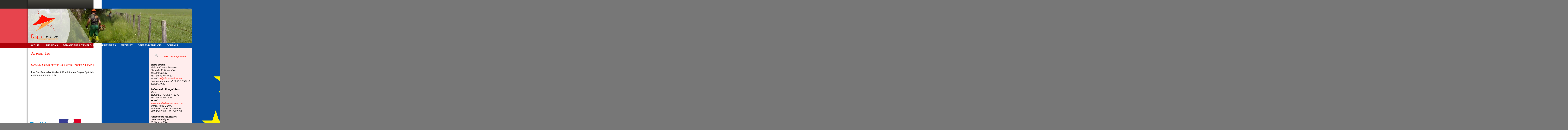

--- FILE ---
content_type: text/html; charset=UTF-8
request_url: http://www.dispo-services.fr/acutalites/tag/caces
body_size: 8181
content:
<!DOCTYPE html PUBLIC "-//W3C//DTD XHTML 1.0 Transitional//EN" "http://www.w3.org/TR/xhtml1/DTD/xhtml1-transitional.dtd">
<html xmlns="http://www.w3.org/1999/xhtml" lang="fr-FR">
<head>
<meta http-equiv="Content-Type" content="text/html; charset=UTF-8" />

<link rel="profile" href="http://gmpg.org/xfn/11" />
<link rel="stylesheet" type="text/css" media="all" href="http://www.dispo-services.fr/wp-content/themes/dispo-services/style.css?v=2023" />
<link rel="pingback" href="http://www.dispo-services.fr/xmlrpc.php" />
<link rel="icon" type="image/vnd.microsoft.icon" href="http://www.dispo-services.fr/wp-content/themes/dispo-services/images/favicon.ico" />
<link rel="shortcut icon" type="image/x-icon" href="http://www.dispo-services.fr/wp-content/themes/dispo-services/images/favicon.ico" />
<meta name='robots' content='index, follow, max-image-preview:large, max-snippet:-1, max-video-preview:-1' />

	<!-- This site is optimized with the Yoast SEO plugin v20.5 - https://yoast.com/wordpress/plugins/seo/ -->
	<title>caces Archives</title>
	<link rel="canonical" href="http://www.dispo-services.fr/acutalites/tag/caces" />
	<meta property="og:locale" content="fr_FR" />
	<meta property="og:type" content="article" />
	<meta property="og:title" content="caces Archives" />
	<meta property="og:url" content="http://www.dispo-services.fr/acutalites/tag/caces" />
	<meta property="og:site_name" content="Dispo Services" />
	<script type="application/ld+json" class="yoast-schema-graph">{"@context":"https://schema.org","@graph":[{"@type":"CollectionPage","@id":"http://www.dispo-services.fr/acutalites/tag/caces","url":"http://www.dispo-services.fr/acutalites/tag/caces","name":"caces Archives","isPartOf":{"@id":"http://www.dispo-services.fr/#website"},"inLanguage":"fr-FR"},{"@type":"WebSite","@id":"http://www.dispo-services.fr/#website","url":"http://www.dispo-services.fr/","name":"Dispo Services","description":"Association Intermédiaire Dispo Services","potentialAction":[{"@type":"SearchAction","target":{"@type":"EntryPoint","urlTemplate":"http://www.dispo-services.fr/?s={search_term_string}"},"query-input":"required name=search_term_string"}],"inLanguage":"fr-FR"}]}</script>
	<!-- / Yoast SEO plugin. -->


<link rel='dns-prefetch' href='//ajax.aytechnet.org' />
<link rel="alternate" type="application/rss+xml" title="Dispo Services &raquo; Flux" href="http://www.dispo-services.fr/feed" />
<link rel="alternate" type="application/rss+xml" title="Dispo Services &raquo; Flux des commentaires" href="http://www.dispo-services.fr/comments/feed" />
<link rel="alternate" type="application/rss+xml" title="Dispo Services &raquo; Flux de l’étiquette caces" href="http://www.dispo-services.fr/acutalites/tag/caces/feed" />
<script type="text/javascript">
window._wpemojiSettings = {"baseUrl":"https:\/\/s.w.org\/images\/core\/emoji\/14.0.0\/72x72\/","ext":".png","svgUrl":"https:\/\/s.w.org\/images\/core\/emoji\/14.0.0\/svg\/","svgExt":".svg","source":{"concatemoji":"http:\/\/www.dispo-services.fr\/wp-includes\/js\/wp-emoji-release.min.js?ver=d4960be9f2f2ddcfe1916561cda24e62"}};
/*! This file is auto-generated */
!function(e,a,t){var n,r,o,i=a.createElement("canvas"),p=i.getContext&&i.getContext("2d");function s(e,t){p.clearRect(0,0,i.width,i.height),p.fillText(e,0,0);e=i.toDataURL();return p.clearRect(0,0,i.width,i.height),p.fillText(t,0,0),e===i.toDataURL()}function c(e){var t=a.createElement("script");t.src=e,t.defer=t.type="text/javascript",a.getElementsByTagName("head")[0].appendChild(t)}for(o=Array("flag","emoji"),t.supports={everything:!0,everythingExceptFlag:!0},r=0;r<o.length;r++)t.supports[o[r]]=function(e){if(p&&p.fillText)switch(p.textBaseline="top",p.font="600 32px Arial",e){case"flag":return s("\ud83c\udff3\ufe0f\u200d\u26a7\ufe0f","\ud83c\udff3\ufe0f\u200b\u26a7\ufe0f")?!1:!s("\ud83c\uddfa\ud83c\uddf3","\ud83c\uddfa\u200b\ud83c\uddf3")&&!s("\ud83c\udff4\udb40\udc67\udb40\udc62\udb40\udc65\udb40\udc6e\udb40\udc67\udb40\udc7f","\ud83c\udff4\u200b\udb40\udc67\u200b\udb40\udc62\u200b\udb40\udc65\u200b\udb40\udc6e\u200b\udb40\udc67\u200b\udb40\udc7f");case"emoji":return!s("\ud83e\udef1\ud83c\udffb\u200d\ud83e\udef2\ud83c\udfff","\ud83e\udef1\ud83c\udffb\u200b\ud83e\udef2\ud83c\udfff")}return!1}(o[r]),t.supports.everything=t.supports.everything&&t.supports[o[r]],"flag"!==o[r]&&(t.supports.everythingExceptFlag=t.supports.everythingExceptFlag&&t.supports[o[r]]);t.supports.everythingExceptFlag=t.supports.everythingExceptFlag&&!t.supports.flag,t.DOMReady=!1,t.readyCallback=function(){t.DOMReady=!0},t.supports.everything||(n=function(){t.readyCallback()},a.addEventListener?(a.addEventListener("DOMContentLoaded",n,!1),e.addEventListener("load",n,!1)):(e.attachEvent("onload",n),a.attachEvent("onreadystatechange",function(){"complete"===a.readyState&&t.readyCallback()})),(e=t.source||{}).concatemoji?c(e.concatemoji):e.wpemoji&&e.twemoji&&(c(e.twemoji),c(e.wpemoji)))}(window,document,window._wpemojiSettings);
</script>
<style type="text/css">
img.wp-smiley,
img.emoji {
	display: inline !important;
	border: none !important;
	box-shadow: none !important;
	height: 1em !important;
	width: 1em !important;
	margin: 0 0.07em !important;
	vertical-align: -0.1em !important;
	background: none !important;
	padding: 0 !important;
}
</style>
	<link rel='stylesheet' id='jquery-fancybox-css' href='http://ajax.aytechnet.org/jquery/fancybox/1.3.1/jquery.fancybox.css?ver=d4960be9f2f2ddcfe1916561cda24e62' type='text/css' media='all' />
<link rel='stylesheet' id='wp-block-library-css' href='http://www.dispo-services.fr/wp-includes/css/dist/block-library/style.min.css?ver=d4960be9f2f2ddcfe1916561cda24e62' type='text/css' media='all' />
<link rel='stylesheet' id='classic-theme-styles-css' href='http://www.dispo-services.fr/wp-includes/css/classic-themes.min.css?ver=d4960be9f2f2ddcfe1916561cda24e62' type='text/css' media='all' />
<style id='global-styles-inline-css' type='text/css'>
body{--wp--preset--color--black: #000000;--wp--preset--color--cyan-bluish-gray: #abb8c3;--wp--preset--color--white: #ffffff;--wp--preset--color--pale-pink: #f78da7;--wp--preset--color--vivid-red: #cf2e2e;--wp--preset--color--luminous-vivid-orange: #ff6900;--wp--preset--color--luminous-vivid-amber: #fcb900;--wp--preset--color--light-green-cyan: #7bdcb5;--wp--preset--color--vivid-green-cyan: #00d084;--wp--preset--color--pale-cyan-blue: #8ed1fc;--wp--preset--color--vivid-cyan-blue: #0693e3;--wp--preset--color--vivid-purple: #9b51e0;--wp--preset--gradient--vivid-cyan-blue-to-vivid-purple: linear-gradient(135deg,rgba(6,147,227,1) 0%,rgb(155,81,224) 100%);--wp--preset--gradient--light-green-cyan-to-vivid-green-cyan: linear-gradient(135deg,rgb(122,220,180) 0%,rgb(0,208,130) 100%);--wp--preset--gradient--luminous-vivid-amber-to-luminous-vivid-orange: linear-gradient(135deg,rgba(252,185,0,1) 0%,rgba(255,105,0,1) 100%);--wp--preset--gradient--luminous-vivid-orange-to-vivid-red: linear-gradient(135deg,rgba(255,105,0,1) 0%,rgb(207,46,46) 100%);--wp--preset--gradient--very-light-gray-to-cyan-bluish-gray: linear-gradient(135deg,rgb(238,238,238) 0%,rgb(169,184,195) 100%);--wp--preset--gradient--cool-to-warm-spectrum: linear-gradient(135deg,rgb(74,234,220) 0%,rgb(151,120,209) 20%,rgb(207,42,186) 40%,rgb(238,44,130) 60%,rgb(251,105,98) 80%,rgb(254,248,76) 100%);--wp--preset--gradient--blush-light-purple: linear-gradient(135deg,rgb(255,206,236) 0%,rgb(152,150,240) 100%);--wp--preset--gradient--blush-bordeaux: linear-gradient(135deg,rgb(254,205,165) 0%,rgb(254,45,45) 50%,rgb(107,0,62) 100%);--wp--preset--gradient--luminous-dusk: linear-gradient(135deg,rgb(255,203,112) 0%,rgb(199,81,192) 50%,rgb(65,88,208) 100%);--wp--preset--gradient--pale-ocean: linear-gradient(135deg,rgb(255,245,203) 0%,rgb(182,227,212) 50%,rgb(51,167,181) 100%);--wp--preset--gradient--electric-grass: linear-gradient(135deg,rgb(202,248,128) 0%,rgb(113,206,126) 100%);--wp--preset--gradient--midnight: linear-gradient(135deg,rgb(2,3,129) 0%,rgb(40,116,252) 100%);--wp--preset--duotone--dark-grayscale: url('#wp-duotone-dark-grayscale');--wp--preset--duotone--grayscale: url('#wp-duotone-grayscale');--wp--preset--duotone--purple-yellow: url('#wp-duotone-purple-yellow');--wp--preset--duotone--blue-red: url('#wp-duotone-blue-red');--wp--preset--duotone--midnight: url('#wp-duotone-midnight');--wp--preset--duotone--magenta-yellow: url('#wp-duotone-magenta-yellow');--wp--preset--duotone--purple-green: url('#wp-duotone-purple-green');--wp--preset--duotone--blue-orange: url('#wp-duotone-blue-orange');--wp--preset--font-size--small: 13px;--wp--preset--font-size--medium: 20px;--wp--preset--font-size--large: 36px;--wp--preset--font-size--x-large: 42px;--wp--preset--spacing--20: 0.44rem;--wp--preset--spacing--30: 0.67rem;--wp--preset--spacing--40: 1rem;--wp--preset--spacing--50: 1.5rem;--wp--preset--spacing--60: 2.25rem;--wp--preset--spacing--70: 3.38rem;--wp--preset--spacing--80: 5.06rem;--wp--preset--shadow--natural: 6px 6px 9px rgba(0, 0, 0, 0.2);--wp--preset--shadow--deep: 12px 12px 50px rgba(0, 0, 0, 0.4);--wp--preset--shadow--sharp: 6px 6px 0px rgba(0, 0, 0, 0.2);--wp--preset--shadow--outlined: 6px 6px 0px -3px rgba(255, 255, 255, 1), 6px 6px rgba(0, 0, 0, 1);--wp--preset--shadow--crisp: 6px 6px 0px rgba(0, 0, 0, 1);}:where(.is-layout-flex){gap: 0.5em;}body .is-layout-flow > .alignleft{float: left;margin-inline-start: 0;margin-inline-end: 2em;}body .is-layout-flow > .alignright{float: right;margin-inline-start: 2em;margin-inline-end: 0;}body .is-layout-flow > .aligncenter{margin-left: auto !important;margin-right: auto !important;}body .is-layout-constrained > .alignleft{float: left;margin-inline-start: 0;margin-inline-end: 2em;}body .is-layout-constrained > .alignright{float: right;margin-inline-start: 2em;margin-inline-end: 0;}body .is-layout-constrained > .aligncenter{margin-left: auto !important;margin-right: auto !important;}body .is-layout-constrained > :where(:not(.alignleft):not(.alignright):not(.alignfull)){max-width: var(--wp--style--global--content-size);margin-left: auto !important;margin-right: auto !important;}body .is-layout-constrained > .alignwide{max-width: var(--wp--style--global--wide-size);}body .is-layout-flex{display: flex;}body .is-layout-flex{flex-wrap: wrap;align-items: center;}body .is-layout-flex > *{margin: 0;}:where(.wp-block-columns.is-layout-flex){gap: 2em;}.has-black-color{color: var(--wp--preset--color--black) !important;}.has-cyan-bluish-gray-color{color: var(--wp--preset--color--cyan-bluish-gray) !important;}.has-white-color{color: var(--wp--preset--color--white) !important;}.has-pale-pink-color{color: var(--wp--preset--color--pale-pink) !important;}.has-vivid-red-color{color: var(--wp--preset--color--vivid-red) !important;}.has-luminous-vivid-orange-color{color: var(--wp--preset--color--luminous-vivid-orange) !important;}.has-luminous-vivid-amber-color{color: var(--wp--preset--color--luminous-vivid-amber) !important;}.has-light-green-cyan-color{color: var(--wp--preset--color--light-green-cyan) !important;}.has-vivid-green-cyan-color{color: var(--wp--preset--color--vivid-green-cyan) !important;}.has-pale-cyan-blue-color{color: var(--wp--preset--color--pale-cyan-blue) !important;}.has-vivid-cyan-blue-color{color: var(--wp--preset--color--vivid-cyan-blue) !important;}.has-vivid-purple-color{color: var(--wp--preset--color--vivid-purple) !important;}.has-black-background-color{background-color: var(--wp--preset--color--black) !important;}.has-cyan-bluish-gray-background-color{background-color: var(--wp--preset--color--cyan-bluish-gray) !important;}.has-white-background-color{background-color: var(--wp--preset--color--white) !important;}.has-pale-pink-background-color{background-color: var(--wp--preset--color--pale-pink) !important;}.has-vivid-red-background-color{background-color: var(--wp--preset--color--vivid-red) !important;}.has-luminous-vivid-orange-background-color{background-color: var(--wp--preset--color--luminous-vivid-orange) !important;}.has-luminous-vivid-amber-background-color{background-color: var(--wp--preset--color--luminous-vivid-amber) !important;}.has-light-green-cyan-background-color{background-color: var(--wp--preset--color--light-green-cyan) !important;}.has-vivid-green-cyan-background-color{background-color: var(--wp--preset--color--vivid-green-cyan) !important;}.has-pale-cyan-blue-background-color{background-color: var(--wp--preset--color--pale-cyan-blue) !important;}.has-vivid-cyan-blue-background-color{background-color: var(--wp--preset--color--vivid-cyan-blue) !important;}.has-vivid-purple-background-color{background-color: var(--wp--preset--color--vivid-purple) !important;}.has-black-border-color{border-color: var(--wp--preset--color--black) !important;}.has-cyan-bluish-gray-border-color{border-color: var(--wp--preset--color--cyan-bluish-gray) !important;}.has-white-border-color{border-color: var(--wp--preset--color--white) !important;}.has-pale-pink-border-color{border-color: var(--wp--preset--color--pale-pink) !important;}.has-vivid-red-border-color{border-color: var(--wp--preset--color--vivid-red) !important;}.has-luminous-vivid-orange-border-color{border-color: var(--wp--preset--color--luminous-vivid-orange) !important;}.has-luminous-vivid-amber-border-color{border-color: var(--wp--preset--color--luminous-vivid-amber) !important;}.has-light-green-cyan-border-color{border-color: var(--wp--preset--color--light-green-cyan) !important;}.has-vivid-green-cyan-border-color{border-color: var(--wp--preset--color--vivid-green-cyan) !important;}.has-pale-cyan-blue-border-color{border-color: var(--wp--preset--color--pale-cyan-blue) !important;}.has-vivid-cyan-blue-border-color{border-color: var(--wp--preset--color--vivid-cyan-blue) !important;}.has-vivid-purple-border-color{border-color: var(--wp--preset--color--vivid-purple) !important;}.has-vivid-cyan-blue-to-vivid-purple-gradient-background{background: var(--wp--preset--gradient--vivid-cyan-blue-to-vivid-purple) !important;}.has-light-green-cyan-to-vivid-green-cyan-gradient-background{background: var(--wp--preset--gradient--light-green-cyan-to-vivid-green-cyan) !important;}.has-luminous-vivid-amber-to-luminous-vivid-orange-gradient-background{background: var(--wp--preset--gradient--luminous-vivid-amber-to-luminous-vivid-orange) !important;}.has-luminous-vivid-orange-to-vivid-red-gradient-background{background: var(--wp--preset--gradient--luminous-vivid-orange-to-vivid-red) !important;}.has-very-light-gray-to-cyan-bluish-gray-gradient-background{background: var(--wp--preset--gradient--very-light-gray-to-cyan-bluish-gray) !important;}.has-cool-to-warm-spectrum-gradient-background{background: var(--wp--preset--gradient--cool-to-warm-spectrum) !important;}.has-blush-light-purple-gradient-background{background: var(--wp--preset--gradient--blush-light-purple) !important;}.has-blush-bordeaux-gradient-background{background: var(--wp--preset--gradient--blush-bordeaux) !important;}.has-luminous-dusk-gradient-background{background: var(--wp--preset--gradient--luminous-dusk) !important;}.has-pale-ocean-gradient-background{background: var(--wp--preset--gradient--pale-ocean) !important;}.has-electric-grass-gradient-background{background: var(--wp--preset--gradient--electric-grass) !important;}.has-midnight-gradient-background{background: var(--wp--preset--gradient--midnight) !important;}.has-small-font-size{font-size: var(--wp--preset--font-size--small) !important;}.has-medium-font-size{font-size: var(--wp--preset--font-size--medium) !important;}.has-large-font-size{font-size: var(--wp--preset--font-size--large) !important;}.has-x-large-font-size{font-size: var(--wp--preset--font-size--x-large) !important;}
.wp-block-navigation a:where(:not(.wp-element-button)){color: inherit;}
:where(.wp-block-columns.is-layout-flex){gap: 2em;}
.wp-block-pullquote{font-size: 1.5em;line-height: 1.6;}
</style>
<link rel='stylesheet' id='contact-form-7-css' href='http://www.dispo-services.fr/wp-content/plugins/contact-form-7/includes/css/styles.css?ver=5.7.6' type='text/css' media='all' />
<script type='text/javascript' src='https://ajax.aytechnet.org/jquery/1.7.2/jquery.min.js?ver=1.7.2' id='jquery-js'></script>
<script type='text/javascript' src='http://ajax.aytechnet.org/jquery/cycle/3.0.3/jquery.cycle.all.js?ver=3.0.3' id='jquery-cycle-js'></script>
<script type='text/javascript' src='http://ajax.aytechnet.org/jquery/fancybox/1.3.1/jquery.fancybox.min.js?ver=1.3.1' id='jquery-fancybox-js'></script>
<link rel="https://api.w.org/" href="http://www.dispo-services.fr/wp-json/" /><link rel="alternate" type="application/json" href="http://www.dispo-services.fr/wp-json/wp/v2/tags/8" /><link rel="EditURI" type="application/rsd+xml" title="RSD" href="http://www.dispo-services.fr/xmlrpc.php?rsd" />
<link rel="wlwmanifest" type="application/wlwmanifest+xml" href="http://www.dispo-services.fr/wp-includes/wlwmanifest.xml" />

<script type="text/javascript" src="http://ajax.aytechnet.org/jquery/marquee.js"></script>
<!--[if lte IE 7]>
<style type="text/css">
</style>
<![endif]-->
</head>

<body class="archive tag tag-caces tag-8">
<div id="top"><div id="header">
<a href="http://www.dispo-services.fr/" title="Association Intermédiaire Dispo Services"><img id="header-dispo-services" alt="Dispo Services" src="http://www.dispo-services.fr/wp-content/themes/dispo-services/images/dispo-services-active.png" />
</a><a class="opac" href="http://www.dispo-services.fr/naucaze" title="Naucaze"><img id="header-naucaze" alt="Naucaze" src="http://www.dispo-services.fr/wp-content/themes/dispo-services/images/naucaze.png" />
</a><a class="opac" href="http://www.dispo-services.fr/mosaique" title="Mosaïque"><img id="header-mosaique" alt="Mosaique" src="http://www.dispo-services.fr/wp-content/themes/dispo-services/images/mosaique.png" />
</a><ul class="xoxo"></ul>
</div><!-- #header -->
</div><!-- #top -->
<div id="slideshow"><div class="content-slideshow">
<a href="/"><img src="http://www.dispo-services.fr/wp-content/themes/dispo-services/images/mask-dispo-services.png" alt="" class="mask" /></a>
<!-- Animation Dispo Services --><div class="textwidget"><ul>
<li><img class="alignnone size-full wp-image-845" src=" http://www.dispo-services.fr/wp-content/uploads/2013/05/diapo-dispo-services-1.jpg" alt="diapo-dispo-services-1" width="956" height="200" /></li>
<li><img class="alignnone size-full wp-image-846" src=" http://www.dispo-services.fr/wp-content/uploads/2013/05/diapo-naucaze-1.jpg" alt="diapo-naucaze-1" width="956" height="200" /></li>
<li><img class="aligncenter size-full wp-image-856" src=" http://www.dispo-services.fr/wp-content/uploads/2013/06/PHOTO-956-200.jpg" alt="PHOTO 956 200" width="956" height="200" /></li>
<li><img src="http://www.dispo-services.fr/wp-content/uploads/2018/06/bandeau.jpg" alt="bandeau" width="956" height="200" class="alignleft size-full wp-image-3582" /></li>
</ul>
</div></div><!-- .content-slideshow --></div><!-- #slideshow -->
<div id="nav"><div class="menu-header"><ul id="menu-menu-principal" class="menu"><li id="menu-item-113" class="menu-item menu-item-type-post_type menu-item-object-page menu-item-home menu-item-has-children menu-item-113"><a href="http://www.dispo-services.fr/">Accueil</a>
<ul class="sub-menu">
	<li id="menu-item-156" class="menu-item menu-item-type-post_type menu-item-object-page menu-item-156"><a href="http://www.dispo-services.fr/dispo-services/atelier">Historique de Dispo-Services</a></li>
	<li id="menu-item-1330" class="menu-item menu-item-type-post_type menu-item-object-page menu-item-1330"><a href="http://www.dispo-services.fr/dispo-services/cantons">Territoire d&rsquo;intervention</a></li>
	<li id="menu-item-155" class="menu-item menu-item-type-post_type menu-item-object-page menu-item-155"><a href="http://www.dispo-services.fr/dispo-services/conseil-dadministration">Conseil d&rsquo;administration</a></li>
	<li id="menu-item-1416" class="menu-item menu-item-type-post_type menu-item-object-page menu-item-1416"><a href="http://www.dispo-services.fr/bureau">Bureau</a></li>
</ul>
</li>
<li id="menu-item-71" class="menu-item menu-item-type-post_type menu-item-object-page menu-item-has-children menu-item-71"><a href="http://www.dispo-services.fr/dispo-services/menage-jardinage">Missions</a>
<ul class="sub-menu">
	<li id="menu-item-167" class="menu-item menu-item-type-post_type menu-item-object-page menu-item-167"><a href="http://www.dispo-services.fr/dispo-services/ser">Particuliers</a></li>
	<li id="menu-item-166" class="menu-item menu-item-type-post_type menu-item-object-page menu-item-166"><a href="http://www.dispo-services.fr/dispo-services/travail-temporaire-a-maurs">Entreprises</a></li>
	<li id="menu-item-165" class="menu-item menu-item-type-post_type menu-item-object-page menu-item-165"><a href="http://www.dispo-services.fr/dispo-services/collectivites-associations">Collectivités, associations</a></li>
	<li id="menu-item-896" class="menu-item menu-item-type-post_type menu-item-object-page menu-item-896"><a href="http://www.dispo-services.fr/dispo-services/agriculteurs">Agriculteurs</a></li>
</ul>
</li>
<li id="menu-item-92" class="menu-item menu-item-type-post_type menu-item-object-page menu-item-has-children menu-item-92"><a href="http://www.dispo-services.fr/dispo-services/offres-demploi-a-maurs">Demandeurs d&#8217;emplois</a>
<ul class="sub-menu">
	<li id="menu-item-177" class="menu-item menu-item-type-post_type menu-item-object-page menu-item-177"><a href="http://www.dispo-services.fr/dispo-services/services-a-la-personne">TYPE DE MISSION</a></li>
	<li id="menu-item-176" class="menu-item menu-item-type-post_type menu-item-object-page menu-item-176"><a href="http://www.dispo-services.fr/dispo-services/suivi-et-accompagnement">Suivi et accompagnement</a></li>
</ul>
</li>
<li id="menu-item-89" class="menu-item menu-item-type-post_type menu-item-object-page menu-item-89"><a href="http://www.dispo-services.fr/dispo-services/partenariat">Partenaires</a></li>
<li id="menu-item-88" class="menu-item menu-item-type-post_type menu-item-object-page menu-item-88"><a href="http://www.dispo-services.fr/dispo-services/mecenat-dispo-services">Mécénat</a></li>
<li id="menu-item-2871" class="menu-item menu-item-type-post_type menu-item-object-page menu-item-has-children menu-item-2871"><a href="http://www.dispo-services.fr/emplois">OFFRES D&rsquo;EMPLOIS</a>
<ul class="sub-menu">
	<li id="menu-item-2886" class="menu-item menu-item-type-post_type menu-item-object-page menu-item-2886"><a href="http://www.dispo-services.fr/emplois/offre-demploi">OFFRES</a></li>
	<li id="menu-item-2877" class="menu-item menu-item-type-post_type menu-item-object-page menu-item-2877"><a href="http://www.dispo-services.fr/emplois/candidatures">DEMANDES</a></li>
</ul>
</li>
<li id="menu-item-1496" class="menu-item menu-item-type-post_type menu-item-object-page menu-item-1496"><a href="http://www.dispo-services.fr/contact-dispo-services">Contact</a></li>
</ul></div></div><!-- #nav -->
<div id="container"><div id="content"><div id="left">
<h1>Actualit&eacute;es</h1>
<div class="post-content">
<h2><a href="http://www.dispo-services.fr/acutalites/caces-un-petit-plus-vers-lacces-lemploi">CACES : « Un petit plus » vers l&rsquo;accès à l&#8217;emploi.</a></h2>
<p>Les Certificats d&rsquo;Aptitudes à Conduire les Engins Spécialisés, CACES, vont de la conduite de petits engins de chantier à la [&hellip;]</p>
</div><!-- .post-content -->

<a class="back" href="javascript:history.back()">&laquo; retour</a>
<div id="bottom"><ul class="xoxo"><li id="black-studio-tinymce-2" class="widget-container widget_black_studio_tinymce"><div class="textwidget"><h6 style="text-align: left;"></h6>
<table style="border-collapse: collapse; width: 98.0669%;">
<tbody>
<tr>
<td style="width: 26.9011%;"><img class="wp-image-3750 alignright" src="http://www.dispo-services.fr/wp-content/uploads/2019/01/870x489_logo-ara-rvb_bleu2.jpg" alt="" width="181" height="101" /></td>
<td style="width: 17.4353%;"><img class="alignleft wp-image-4181" src="http://www.dispo-services.fr/wp-content/uploads/2020/09/Etat.jpg" alt="" width="130" height="76" /></td>
<td style="width: 27.6216%;"><img class="alignleft size-full wp-image-5086" src="http://www.dispo-services.fr/wp-content/uploads/2024/07/Logo-UE.png" alt="" width="8493" height="1780" /></td>
<td style="width: 21.6752%;"><img class="alignleft wp-image-363" src="http://www.dispo-services.fr/wp-content/uploads/2013/01/LOGOS.png" alt="" width="136" height="61" /></td>
<td style="width: 4.42636%;"></td>
</tr>
</tbody>
</table>
<table style="border-collapse: collapse; width: 97.8093%;">
<tbody>
<tr>
<td style="width: 100%;">
<table style="border-collapse: collapse; width: 100%; height: 24px;">
<tbody>
<tr style="height: 24px;">
<td style="width: 39.1192%; height: 24px;"></td>
<td style="width: 60.8808%; text-align: justify; height: 24px;"></td>
</tr>
</tbody>
</table>
</td>
</tr>
</tbody>
</table></div></li></ul></div><!-- #bottom -->
</div><!-- #left -->
<div id="right"><ul class="xoxo"><li id="black-studio-tinymce-9" class="widget-container widget_black_studio_tinymce"><div class="textwidget"><address> <a title="ORGANIGRAMME" href="http://www.dispo-services.fr/organigramme"><img class="size-full wp-image-1515 alignleft" src="http://www.dispo-services.fr/wp-content/uploads/2013/10/loupe.png" alt="loupe" width="68" height="65" /></a></address>
<address> </address>
<address><a title="ORGANIGRAMME" href="http://www.dispo-services.fr/organigramme">Voir l'organigramme </a></address>
<address> </address>
<address> </address>
<address><strong>Siège social :</strong></address>
<address>Maison France Services</address>
<address>Place du 11 Novembre</address>
<address>15600 MAURS</address>
<address>Tél : 04 71 46 87 13</address>
<address>e-mail : <a href="mailto:ai@disposervices.net">ai@disposervices.net</a></address>
<address>Du lundi au vendredi 8h30-12h00 et 13h30-17h30</address>
<address> </address>
<address><strong>Antenne du Rouget-Pers :</strong></address>
<address>Mairie</address>
<address>15290 LE ROUGET-PERS</address>
<address>Tél : 04 71 46 16 88</address>
<address>e-mail : <a href="mailto:mlcambon@disposervices.net">mlcambon@disposervices.net</a></address>
<address>Mardi : 7h30-12h00</address>
<address>Mercredi , Jeudi et Vendredi</address>
<address> 07h30-12h00  13h15-17h30</address>
<address> </address>
<address><strong>Antenne de Montsalvy :</strong></address>
<address>Hôtel numérique</address>
<address>25 Tour de Ville</address>
<address>15120 MONTSALVY</address>
<address>Tél : 04 71 43 52 97</address>
<address>e-mail : <a href="mailto:nlacipiere@disposervices.net">nlacipiere@disposervices.net</a></address>
<address>Lundi, mardi, vendredi 8h30-12h30 et 13h30-17h30</address>
<address> </address>
<address><strong>Antenne de Laroquebrou :</strong></address>
<address>Rue de la Trémolière</address>
<address>15150 LAROQUEBROU</address>
<address>Tél : 04 71 46 05 11</address>
<address>e-mail : <a href="mailto:mlcambon@disposervices.net">mlcambon@disposervices.net</a></address>
<address>Mardi : 14h-17h00</address>
<address> </address>
<address>
<address><a href="http://www.dgcis.gouv.fr/services-a-la-personne" target="_blank" rel="noopener"><img class="wp-image-1555 alignleft" src="http://www.dispo-services.fr/wp-content/uploads/2013/10/logo-service-à-la-personne.jpg" alt="logo service à la personne" width="58" height="45" /></a></address>
<p> <a href="http://www.servicealapersonne.gouv.fr" target="_blank" rel="noopener">Agréée services à la personne</a></p>
</address>
<address> </address>
<address>
<address> </address>
<address> <a href="http://www.cesu.urssaf.fr" target="_blank" rel="noopener"><img class=" wp-image-1662 alignleft" src="http://www.dispo-services.fr/wp-content/uploads/2013/10/logo-cesu.jpg" alt="logo cesu" width="58" height="45" /></a>      </address>
<address><a href="http://www.cesu.urssaf.fr">Abonnée au CESU préfinancé</a> </address>
</address>
</div></li><!--  --><li id="dispo_services_recent_posts_widget-2" class="widget-container widget_dispo_services_recent_posts_widget"><h3 class="widget-title">Dernières actualités</h3><ul>
<li><a title="Café de l&amp;rsquo;entrepreneuriat à l&amp;rsquo;hôtel restaurant la Chatelleraie sur la commune de Saint Etienne de Maurs&amp;nbsp; Ce matin lundi 2 [&amp;hellip;]" href="http://www.dispo-services.fr/acutalites/cafe-entreprenariat">CAFE ENTREPRENARIAT</a></li>
<li><a title="L’assemblée générale de Dispo-Services a eu lieu le 15 novembre 2024 à «&amp;nbsp;La Châtelleraie&amp;nbsp;» à Saint Etienne de Maurs. Ce [&amp;hellip;]" href="http://www.dispo-services.fr/acutalites/celebration-des-30-ans-de-lassociation-dispo-services-un-parcours-au-service-de-linsertion-sociale">CELEBRATION DES 30 ANS DE L’ASSOCIATION DISPO-SERVICES :  UN PARCOURS AU SERVICE DE L’INSERTION SOCIALE.</a></li>
<li><a title="M. FAURE, Président du conseil départemental, et Mme LANTUEJOUL, Vice-présidente en charge des affaires régionales et européennes, ont répondu présents [&amp;hellip;]" href="http://www.dispo-services.fr/acutalites/le-departement-en-visite-sur-nos-chantiers-dinsertion">Le Département en visite sur nos chantiers d&rsquo;insertion</a></li>
</ul>
</li><li id="search-2" class="widget-container widget_search"><h3 class="widget-title">Recherche</h3><form method="get" id="searchform" class="searchform" action="http://www.dispo-services.fr/">
				<div>
					<label class="screen-reader-text" for="s">Rechercher :</label>
					<input type="text" value="" name="s" id="s" />
					<input type="submit" id="searchsubmit" value="Rechercher" />
				</div>
			</form></li></ul></div><!-- #right -->
<div id="footer"><ul class="xoxo"><li id="black-studio-tinymce-3" class="widget-container widget_black_studio_tinymce"><div class="textwidget"><p>© 2013 Association Dispo-Services | <a title="Mentions légales" href="http://www.dispo-services.fr/mentions-legales">mentions légales</a></p></div></li></ul></div><!-- #footer -->
<div style="clear: both"></div>
</div><!-- #content -->
<div id="credit">
  <a href="http://www.aytechnet.fr/"
     title="Aytechnet : Création de sites Internet basé sur Joomla">
     <img src="http://www.dispo-services.fr/wp-content/themes/dispo-services/images/logo-aytechnet-24x31.png"
          alt="Creation site WordPress"
          onmouseover="this.style.MozOpacity=0.5;this.style.filter='alpha(opacity=50)';this.style.opacity=0.5"
          onmouseout="this.style.MozOpacity=1;this.style.filter='alpha(opacity=100)';this.style.opacity=1" />
  </a>
  Réalisation <strong>Aytechnet</strong> &agrave; partir de <a href="http://www.aytechnet.fr/creation-site-web/creation-site-wordpress">WordPress</a><br /><a href="http://www.aytechnet.fr/referencement">R&eacute;f&eacute;rencement Internet</a>
</div>
</div><!-- #container -->
<script type="text/javascript">
//<![CDATA[
jQuery(document).ready(function($){
	$('#header > a.opac > img').fadeTo(0, 1);
	$('#header > a.opac > img').hover(function(){
		$(this).fadeTo(200, 0.3);
	}, function(){
		$(this).fadeTo(200, 1);
	});
	$('#nav li').hover(function(){
		$(this).children('ul').stop(true,true).slideDown(10);
	}, function(){
		$(this).children('ul').stop(true,true).slideUp(10);
	});
	$('#slideshow div > ul').cycle({
		fx:             'fade',
		timeout:        5000
	});
	$("#content a[href$='.jpg'], #content a[href$='.png']").fancybox({
		speedIn: 500,
		speedOut: 500,
		transitionIn: 'elastic',
		transitionOut: 'elastic',
		hideOnContentClick: true,
		overlayShow: true
	});
});
//]]>
</script>
<script type='text/javascript' src='http://www.dispo-services.fr/wp-content/plugins/contact-form-7/includes/swv/js/index.js?ver=5.7.6' id='swv-js'></script>
<script type='text/javascript' id='contact-form-7-js-extra'>
/* <![CDATA[ */
var wpcf7 = {"api":{"root":"http:\/\/www.dispo-services.fr\/wp-json\/","namespace":"contact-form-7\/v1"}};
/* ]]> */
</script>
<script type='text/javascript' src='http://www.dispo-services.fr/wp-content/plugins/contact-form-7/includes/js/index.js?ver=5.7.6' id='contact-form-7-js'></script>
<script type='text/javascript' src='https://www.google.com/recaptcha/api.js?render=6Lfb078ZAAAAAARuRBnS9DUmAD79UnbFsHpRs8gg&#038;ver=3.0' id='google-recaptcha-js'></script>
<script type='text/javascript' src='http://www.dispo-services.fr/wp-includes/js/dist/vendor/wp-polyfill-inert.min.js?ver=3.1.2' id='wp-polyfill-inert-js'></script>
<script type='text/javascript' src='http://www.dispo-services.fr/wp-includes/js/dist/vendor/regenerator-runtime.min.js?ver=0.13.11' id='regenerator-runtime-js'></script>
<script type='text/javascript' src='http://www.dispo-services.fr/wp-includes/js/dist/vendor/wp-polyfill.min.js?ver=3.15.0' id='wp-polyfill-js'></script>
<script type='text/javascript' id='wpcf7-recaptcha-js-extra'>
/* <![CDATA[ */
var wpcf7_recaptcha = {"sitekey":"6Lfb078ZAAAAAARuRBnS9DUmAD79UnbFsHpRs8gg","actions":{"homepage":"homepage","contactform":"contactform"}};
/* ]]> */
</script>
<script type='text/javascript' src='http://www.dispo-services.fr/wp-content/plugins/contact-form-7/modules/recaptcha/index.js?ver=5.7.6' id='wpcf7-recaptcha-js'></script>
</body>
</html>


--- FILE ---
content_type: text/html; charset=utf-8
request_url: https://www.google.com/recaptcha/api2/anchor?ar=1&k=6Lfb078ZAAAAAARuRBnS9DUmAD79UnbFsHpRs8gg&co=aHR0cDovL3d3dy5kaXNwby1zZXJ2aWNlcy5mcjo4MA..&hl=en&v=N67nZn4AqZkNcbeMu4prBgzg&size=invisible&anchor-ms=20000&execute-ms=30000&cb=rhf6t88te4eo
body_size: 48681
content:
<!DOCTYPE HTML><html dir="ltr" lang="en"><head><meta http-equiv="Content-Type" content="text/html; charset=UTF-8">
<meta http-equiv="X-UA-Compatible" content="IE=edge">
<title>reCAPTCHA</title>
<style type="text/css">
/* cyrillic-ext */
@font-face {
  font-family: 'Roboto';
  font-style: normal;
  font-weight: 400;
  font-stretch: 100%;
  src: url(//fonts.gstatic.com/s/roboto/v48/KFO7CnqEu92Fr1ME7kSn66aGLdTylUAMa3GUBHMdazTgWw.woff2) format('woff2');
  unicode-range: U+0460-052F, U+1C80-1C8A, U+20B4, U+2DE0-2DFF, U+A640-A69F, U+FE2E-FE2F;
}
/* cyrillic */
@font-face {
  font-family: 'Roboto';
  font-style: normal;
  font-weight: 400;
  font-stretch: 100%;
  src: url(//fonts.gstatic.com/s/roboto/v48/KFO7CnqEu92Fr1ME7kSn66aGLdTylUAMa3iUBHMdazTgWw.woff2) format('woff2');
  unicode-range: U+0301, U+0400-045F, U+0490-0491, U+04B0-04B1, U+2116;
}
/* greek-ext */
@font-face {
  font-family: 'Roboto';
  font-style: normal;
  font-weight: 400;
  font-stretch: 100%;
  src: url(//fonts.gstatic.com/s/roboto/v48/KFO7CnqEu92Fr1ME7kSn66aGLdTylUAMa3CUBHMdazTgWw.woff2) format('woff2');
  unicode-range: U+1F00-1FFF;
}
/* greek */
@font-face {
  font-family: 'Roboto';
  font-style: normal;
  font-weight: 400;
  font-stretch: 100%;
  src: url(//fonts.gstatic.com/s/roboto/v48/KFO7CnqEu92Fr1ME7kSn66aGLdTylUAMa3-UBHMdazTgWw.woff2) format('woff2');
  unicode-range: U+0370-0377, U+037A-037F, U+0384-038A, U+038C, U+038E-03A1, U+03A3-03FF;
}
/* math */
@font-face {
  font-family: 'Roboto';
  font-style: normal;
  font-weight: 400;
  font-stretch: 100%;
  src: url(//fonts.gstatic.com/s/roboto/v48/KFO7CnqEu92Fr1ME7kSn66aGLdTylUAMawCUBHMdazTgWw.woff2) format('woff2');
  unicode-range: U+0302-0303, U+0305, U+0307-0308, U+0310, U+0312, U+0315, U+031A, U+0326-0327, U+032C, U+032F-0330, U+0332-0333, U+0338, U+033A, U+0346, U+034D, U+0391-03A1, U+03A3-03A9, U+03B1-03C9, U+03D1, U+03D5-03D6, U+03F0-03F1, U+03F4-03F5, U+2016-2017, U+2034-2038, U+203C, U+2040, U+2043, U+2047, U+2050, U+2057, U+205F, U+2070-2071, U+2074-208E, U+2090-209C, U+20D0-20DC, U+20E1, U+20E5-20EF, U+2100-2112, U+2114-2115, U+2117-2121, U+2123-214F, U+2190, U+2192, U+2194-21AE, U+21B0-21E5, U+21F1-21F2, U+21F4-2211, U+2213-2214, U+2216-22FF, U+2308-230B, U+2310, U+2319, U+231C-2321, U+2336-237A, U+237C, U+2395, U+239B-23B7, U+23D0, U+23DC-23E1, U+2474-2475, U+25AF, U+25B3, U+25B7, U+25BD, U+25C1, U+25CA, U+25CC, U+25FB, U+266D-266F, U+27C0-27FF, U+2900-2AFF, U+2B0E-2B11, U+2B30-2B4C, U+2BFE, U+3030, U+FF5B, U+FF5D, U+1D400-1D7FF, U+1EE00-1EEFF;
}
/* symbols */
@font-face {
  font-family: 'Roboto';
  font-style: normal;
  font-weight: 400;
  font-stretch: 100%;
  src: url(//fonts.gstatic.com/s/roboto/v48/KFO7CnqEu92Fr1ME7kSn66aGLdTylUAMaxKUBHMdazTgWw.woff2) format('woff2');
  unicode-range: U+0001-000C, U+000E-001F, U+007F-009F, U+20DD-20E0, U+20E2-20E4, U+2150-218F, U+2190, U+2192, U+2194-2199, U+21AF, U+21E6-21F0, U+21F3, U+2218-2219, U+2299, U+22C4-22C6, U+2300-243F, U+2440-244A, U+2460-24FF, U+25A0-27BF, U+2800-28FF, U+2921-2922, U+2981, U+29BF, U+29EB, U+2B00-2BFF, U+4DC0-4DFF, U+FFF9-FFFB, U+10140-1018E, U+10190-1019C, U+101A0, U+101D0-101FD, U+102E0-102FB, U+10E60-10E7E, U+1D2C0-1D2D3, U+1D2E0-1D37F, U+1F000-1F0FF, U+1F100-1F1AD, U+1F1E6-1F1FF, U+1F30D-1F30F, U+1F315, U+1F31C, U+1F31E, U+1F320-1F32C, U+1F336, U+1F378, U+1F37D, U+1F382, U+1F393-1F39F, U+1F3A7-1F3A8, U+1F3AC-1F3AF, U+1F3C2, U+1F3C4-1F3C6, U+1F3CA-1F3CE, U+1F3D4-1F3E0, U+1F3ED, U+1F3F1-1F3F3, U+1F3F5-1F3F7, U+1F408, U+1F415, U+1F41F, U+1F426, U+1F43F, U+1F441-1F442, U+1F444, U+1F446-1F449, U+1F44C-1F44E, U+1F453, U+1F46A, U+1F47D, U+1F4A3, U+1F4B0, U+1F4B3, U+1F4B9, U+1F4BB, U+1F4BF, U+1F4C8-1F4CB, U+1F4D6, U+1F4DA, U+1F4DF, U+1F4E3-1F4E6, U+1F4EA-1F4ED, U+1F4F7, U+1F4F9-1F4FB, U+1F4FD-1F4FE, U+1F503, U+1F507-1F50B, U+1F50D, U+1F512-1F513, U+1F53E-1F54A, U+1F54F-1F5FA, U+1F610, U+1F650-1F67F, U+1F687, U+1F68D, U+1F691, U+1F694, U+1F698, U+1F6AD, U+1F6B2, U+1F6B9-1F6BA, U+1F6BC, U+1F6C6-1F6CF, U+1F6D3-1F6D7, U+1F6E0-1F6EA, U+1F6F0-1F6F3, U+1F6F7-1F6FC, U+1F700-1F7FF, U+1F800-1F80B, U+1F810-1F847, U+1F850-1F859, U+1F860-1F887, U+1F890-1F8AD, U+1F8B0-1F8BB, U+1F8C0-1F8C1, U+1F900-1F90B, U+1F93B, U+1F946, U+1F984, U+1F996, U+1F9E9, U+1FA00-1FA6F, U+1FA70-1FA7C, U+1FA80-1FA89, U+1FA8F-1FAC6, U+1FACE-1FADC, U+1FADF-1FAE9, U+1FAF0-1FAF8, U+1FB00-1FBFF;
}
/* vietnamese */
@font-face {
  font-family: 'Roboto';
  font-style: normal;
  font-weight: 400;
  font-stretch: 100%;
  src: url(//fonts.gstatic.com/s/roboto/v48/KFO7CnqEu92Fr1ME7kSn66aGLdTylUAMa3OUBHMdazTgWw.woff2) format('woff2');
  unicode-range: U+0102-0103, U+0110-0111, U+0128-0129, U+0168-0169, U+01A0-01A1, U+01AF-01B0, U+0300-0301, U+0303-0304, U+0308-0309, U+0323, U+0329, U+1EA0-1EF9, U+20AB;
}
/* latin-ext */
@font-face {
  font-family: 'Roboto';
  font-style: normal;
  font-weight: 400;
  font-stretch: 100%;
  src: url(//fonts.gstatic.com/s/roboto/v48/KFO7CnqEu92Fr1ME7kSn66aGLdTylUAMa3KUBHMdazTgWw.woff2) format('woff2');
  unicode-range: U+0100-02BA, U+02BD-02C5, U+02C7-02CC, U+02CE-02D7, U+02DD-02FF, U+0304, U+0308, U+0329, U+1D00-1DBF, U+1E00-1E9F, U+1EF2-1EFF, U+2020, U+20A0-20AB, U+20AD-20C0, U+2113, U+2C60-2C7F, U+A720-A7FF;
}
/* latin */
@font-face {
  font-family: 'Roboto';
  font-style: normal;
  font-weight: 400;
  font-stretch: 100%;
  src: url(//fonts.gstatic.com/s/roboto/v48/KFO7CnqEu92Fr1ME7kSn66aGLdTylUAMa3yUBHMdazQ.woff2) format('woff2');
  unicode-range: U+0000-00FF, U+0131, U+0152-0153, U+02BB-02BC, U+02C6, U+02DA, U+02DC, U+0304, U+0308, U+0329, U+2000-206F, U+20AC, U+2122, U+2191, U+2193, U+2212, U+2215, U+FEFF, U+FFFD;
}
/* cyrillic-ext */
@font-face {
  font-family: 'Roboto';
  font-style: normal;
  font-weight: 500;
  font-stretch: 100%;
  src: url(//fonts.gstatic.com/s/roboto/v48/KFO7CnqEu92Fr1ME7kSn66aGLdTylUAMa3GUBHMdazTgWw.woff2) format('woff2');
  unicode-range: U+0460-052F, U+1C80-1C8A, U+20B4, U+2DE0-2DFF, U+A640-A69F, U+FE2E-FE2F;
}
/* cyrillic */
@font-face {
  font-family: 'Roboto';
  font-style: normal;
  font-weight: 500;
  font-stretch: 100%;
  src: url(//fonts.gstatic.com/s/roboto/v48/KFO7CnqEu92Fr1ME7kSn66aGLdTylUAMa3iUBHMdazTgWw.woff2) format('woff2');
  unicode-range: U+0301, U+0400-045F, U+0490-0491, U+04B0-04B1, U+2116;
}
/* greek-ext */
@font-face {
  font-family: 'Roboto';
  font-style: normal;
  font-weight: 500;
  font-stretch: 100%;
  src: url(//fonts.gstatic.com/s/roboto/v48/KFO7CnqEu92Fr1ME7kSn66aGLdTylUAMa3CUBHMdazTgWw.woff2) format('woff2');
  unicode-range: U+1F00-1FFF;
}
/* greek */
@font-face {
  font-family: 'Roboto';
  font-style: normal;
  font-weight: 500;
  font-stretch: 100%;
  src: url(//fonts.gstatic.com/s/roboto/v48/KFO7CnqEu92Fr1ME7kSn66aGLdTylUAMa3-UBHMdazTgWw.woff2) format('woff2');
  unicode-range: U+0370-0377, U+037A-037F, U+0384-038A, U+038C, U+038E-03A1, U+03A3-03FF;
}
/* math */
@font-face {
  font-family: 'Roboto';
  font-style: normal;
  font-weight: 500;
  font-stretch: 100%;
  src: url(//fonts.gstatic.com/s/roboto/v48/KFO7CnqEu92Fr1ME7kSn66aGLdTylUAMawCUBHMdazTgWw.woff2) format('woff2');
  unicode-range: U+0302-0303, U+0305, U+0307-0308, U+0310, U+0312, U+0315, U+031A, U+0326-0327, U+032C, U+032F-0330, U+0332-0333, U+0338, U+033A, U+0346, U+034D, U+0391-03A1, U+03A3-03A9, U+03B1-03C9, U+03D1, U+03D5-03D6, U+03F0-03F1, U+03F4-03F5, U+2016-2017, U+2034-2038, U+203C, U+2040, U+2043, U+2047, U+2050, U+2057, U+205F, U+2070-2071, U+2074-208E, U+2090-209C, U+20D0-20DC, U+20E1, U+20E5-20EF, U+2100-2112, U+2114-2115, U+2117-2121, U+2123-214F, U+2190, U+2192, U+2194-21AE, U+21B0-21E5, U+21F1-21F2, U+21F4-2211, U+2213-2214, U+2216-22FF, U+2308-230B, U+2310, U+2319, U+231C-2321, U+2336-237A, U+237C, U+2395, U+239B-23B7, U+23D0, U+23DC-23E1, U+2474-2475, U+25AF, U+25B3, U+25B7, U+25BD, U+25C1, U+25CA, U+25CC, U+25FB, U+266D-266F, U+27C0-27FF, U+2900-2AFF, U+2B0E-2B11, U+2B30-2B4C, U+2BFE, U+3030, U+FF5B, U+FF5D, U+1D400-1D7FF, U+1EE00-1EEFF;
}
/* symbols */
@font-face {
  font-family: 'Roboto';
  font-style: normal;
  font-weight: 500;
  font-stretch: 100%;
  src: url(//fonts.gstatic.com/s/roboto/v48/KFO7CnqEu92Fr1ME7kSn66aGLdTylUAMaxKUBHMdazTgWw.woff2) format('woff2');
  unicode-range: U+0001-000C, U+000E-001F, U+007F-009F, U+20DD-20E0, U+20E2-20E4, U+2150-218F, U+2190, U+2192, U+2194-2199, U+21AF, U+21E6-21F0, U+21F3, U+2218-2219, U+2299, U+22C4-22C6, U+2300-243F, U+2440-244A, U+2460-24FF, U+25A0-27BF, U+2800-28FF, U+2921-2922, U+2981, U+29BF, U+29EB, U+2B00-2BFF, U+4DC0-4DFF, U+FFF9-FFFB, U+10140-1018E, U+10190-1019C, U+101A0, U+101D0-101FD, U+102E0-102FB, U+10E60-10E7E, U+1D2C0-1D2D3, U+1D2E0-1D37F, U+1F000-1F0FF, U+1F100-1F1AD, U+1F1E6-1F1FF, U+1F30D-1F30F, U+1F315, U+1F31C, U+1F31E, U+1F320-1F32C, U+1F336, U+1F378, U+1F37D, U+1F382, U+1F393-1F39F, U+1F3A7-1F3A8, U+1F3AC-1F3AF, U+1F3C2, U+1F3C4-1F3C6, U+1F3CA-1F3CE, U+1F3D4-1F3E0, U+1F3ED, U+1F3F1-1F3F3, U+1F3F5-1F3F7, U+1F408, U+1F415, U+1F41F, U+1F426, U+1F43F, U+1F441-1F442, U+1F444, U+1F446-1F449, U+1F44C-1F44E, U+1F453, U+1F46A, U+1F47D, U+1F4A3, U+1F4B0, U+1F4B3, U+1F4B9, U+1F4BB, U+1F4BF, U+1F4C8-1F4CB, U+1F4D6, U+1F4DA, U+1F4DF, U+1F4E3-1F4E6, U+1F4EA-1F4ED, U+1F4F7, U+1F4F9-1F4FB, U+1F4FD-1F4FE, U+1F503, U+1F507-1F50B, U+1F50D, U+1F512-1F513, U+1F53E-1F54A, U+1F54F-1F5FA, U+1F610, U+1F650-1F67F, U+1F687, U+1F68D, U+1F691, U+1F694, U+1F698, U+1F6AD, U+1F6B2, U+1F6B9-1F6BA, U+1F6BC, U+1F6C6-1F6CF, U+1F6D3-1F6D7, U+1F6E0-1F6EA, U+1F6F0-1F6F3, U+1F6F7-1F6FC, U+1F700-1F7FF, U+1F800-1F80B, U+1F810-1F847, U+1F850-1F859, U+1F860-1F887, U+1F890-1F8AD, U+1F8B0-1F8BB, U+1F8C0-1F8C1, U+1F900-1F90B, U+1F93B, U+1F946, U+1F984, U+1F996, U+1F9E9, U+1FA00-1FA6F, U+1FA70-1FA7C, U+1FA80-1FA89, U+1FA8F-1FAC6, U+1FACE-1FADC, U+1FADF-1FAE9, U+1FAF0-1FAF8, U+1FB00-1FBFF;
}
/* vietnamese */
@font-face {
  font-family: 'Roboto';
  font-style: normal;
  font-weight: 500;
  font-stretch: 100%;
  src: url(//fonts.gstatic.com/s/roboto/v48/KFO7CnqEu92Fr1ME7kSn66aGLdTylUAMa3OUBHMdazTgWw.woff2) format('woff2');
  unicode-range: U+0102-0103, U+0110-0111, U+0128-0129, U+0168-0169, U+01A0-01A1, U+01AF-01B0, U+0300-0301, U+0303-0304, U+0308-0309, U+0323, U+0329, U+1EA0-1EF9, U+20AB;
}
/* latin-ext */
@font-face {
  font-family: 'Roboto';
  font-style: normal;
  font-weight: 500;
  font-stretch: 100%;
  src: url(//fonts.gstatic.com/s/roboto/v48/KFO7CnqEu92Fr1ME7kSn66aGLdTylUAMa3KUBHMdazTgWw.woff2) format('woff2');
  unicode-range: U+0100-02BA, U+02BD-02C5, U+02C7-02CC, U+02CE-02D7, U+02DD-02FF, U+0304, U+0308, U+0329, U+1D00-1DBF, U+1E00-1E9F, U+1EF2-1EFF, U+2020, U+20A0-20AB, U+20AD-20C0, U+2113, U+2C60-2C7F, U+A720-A7FF;
}
/* latin */
@font-face {
  font-family: 'Roboto';
  font-style: normal;
  font-weight: 500;
  font-stretch: 100%;
  src: url(//fonts.gstatic.com/s/roboto/v48/KFO7CnqEu92Fr1ME7kSn66aGLdTylUAMa3yUBHMdazQ.woff2) format('woff2');
  unicode-range: U+0000-00FF, U+0131, U+0152-0153, U+02BB-02BC, U+02C6, U+02DA, U+02DC, U+0304, U+0308, U+0329, U+2000-206F, U+20AC, U+2122, U+2191, U+2193, U+2212, U+2215, U+FEFF, U+FFFD;
}
/* cyrillic-ext */
@font-face {
  font-family: 'Roboto';
  font-style: normal;
  font-weight: 900;
  font-stretch: 100%;
  src: url(//fonts.gstatic.com/s/roboto/v48/KFO7CnqEu92Fr1ME7kSn66aGLdTylUAMa3GUBHMdazTgWw.woff2) format('woff2');
  unicode-range: U+0460-052F, U+1C80-1C8A, U+20B4, U+2DE0-2DFF, U+A640-A69F, U+FE2E-FE2F;
}
/* cyrillic */
@font-face {
  font-family: 'Roboto';
  font-style: normal;
  font-weight: 900;
  font-stretch: 100%;
  src: url(//fonts.gstatic.com/s/roboto/v48/KFO7CnqEu92Fr1ME7kSn66aGLdTylUAMa3iUBHMdazTgWw.woff2) format('woff2');
  unicode-range: U+0301, U+0400-045F, U+0490-0491, U+04B0-04B1, U+2116;
}
/* greek-ext */
@font-face {
  font-family: 'Roboto';
  font-style: normal;
  font-weight: 900;
  font-stretch: 100%;
  src: url(//fonts.gstatic.com/s/roboto/v48/KFO7CnqEu92Fr1ME7kSn66aGLdTylUAMa3CUBHMdazTgWw.woff2) format('woff2');
  unicode-range: U+1F00-1FFF;
}
/* greek */
@font-face {
  font-family: 'Roboto';
  font-style: normal;
  font-weight: 900;
  font-stretch: 100%;
  src: url(//fonts.gstatic.com/s/roboto/v48/KFO7CnqEu92Fr1ME7kSn66aGLdTylUAMa3-UBHMdazTgWw.woff2) format('woff2');
  unicode-range: U+0370-0377, U+037A-037F, U+0384-038A, U+038C, U+038E-03A1, U+03A3-03FF;
}
/* math */
@font-face {
  font-family: 'Roboto';
  font-style: normal;
  font-weight: 900;
  font-stretch: 100%;
  src: url(//fonts.gstatic.com/s/roboto/v48/KFO7CnqEu92Fr1ME7kSn66aGLdTylUAMawCUBHMdazTgWw.woff2) format('woff2');
  unicode-range: U+0302-0303, U+0305, U+0307-0308, U+0310, U+0312, U+0315, U+031A, U+0326-0327, U+032C, U+032F-0330, U+0332-0333, U+0338, U+033A, U+0346, U+034D, U+0391-03A1, U+03A3-03A9, U+03B1-03C9, U+03D1, U+03D5-03D6, U+03F0-03F1, U+03F4-03F5, U+2016-2017, U+2034-2038, U+203C, U+2040, U+2043, U+2047, U+2050, U+2057, U+205F, U+2070-2071, U+2074-208E, U+2090-209C, U+20D0-20DC, U+20E1, U+20E5-20EF, U+2100-2112, U+2114-2115, U+2117-2121, U+2123-214F, U+2190, U+2192, U+2194-21AE, U+21B0-21E5, U+21F1-21F2, U+21F4-2211, U+2213-2214, U+2216-22FF, U+2308-230B, U+2310, U+2319, U+231C-2321, U+2336-237A, U+237C, U+2395, U+239B-23B7, U+23D0, U+23DC-23E1, U+2474-2475, U+25AF, U+25B3, U+25B7, U+25BD, U+25C1, U+25CA, U+25CC, U+25FB, U+266D-266F, U+27C0-27FF, U+2900-2AFF, U+2B0E-2B11, U+2B30-2B4C, U+2BFE, U+3030, U+FF5B, U+FF5D, U+1D400-1D7FF, U+1EE00-1EEFF;
}
/* symbols */
@font-face {
  font-family: 'Roboto';
  font-style: normal;
  font-weight: 900;
  font-stretch: 100%;
  src: url(//fonts.gstatic.com/s/roboto/v48/KFO7CnqEu92Fr1ME7kSn66aGLdTylUAMaxKUBHMdazTgWw.woff2) format('woff2');
  unicode-range: U+0001-000C, U+000E-001F, U+007F-009F, U+20DD-20E0, U+20E2-20E4, U+2150-218F, U+2190, U+2192, U+2194-2199, U+21AF, U+21E6-21F0, U+21F3, U+2218-2219, U+2299, U+22C4-22C6, U+2300-243F, U+2440-244A, U+2460-24FF, U+25A0-27BF, U+2800-28FF, U+2921-2922, U+2981, U+29BF, U+29EB, U+2B00-2BFF, U+4DC0-4DFF, U+FFF9-FFFB, U+10140-1018E, U+10190-1019C, U+101A0, U+101D0-101FD, U+102E0-102FB, U+10E60-10E7E, U+1D2C0-1D2D3, U+1D2E0-1D37F, U+1F000-1F0FF, U+1F100-1F1AD, U+1F1E6-1F1FF, U+1F30D-1F30F, U+1F315, U+1F31C, U+1F31E, U+1F320-1F32C, U+1F336, U+1F378, U+1F37D, U+1F382, U+1F393-1F39F, U+1F3A7-1F3A8, U+1F3AC-1F3AF, U+1F3C2, U+1F3C4-1F3C6, U+1F3CA-1F3CE, U+1F3D4-1F3E0, U+1F3ED, U+1F3F1-1F3F3, U+1F3F5-1F3F7, U+1F408, U+1F415, U+1F41F, U+1F426, U+1F43F, U+1F441-1F442, U+1F444, U+1F446-1F449, U+1F44C-1F44E, U+1F453, U+1F46A, U+1F47D, U+1F4A3, U+1F4B0, U+1F4B3, U+1F4B9, U+1F4BB, U+1F4BF, U+1F4C8-1F4CB, U+1F4D6, U+1F4DA, U+1F4DF, U+1F4E3-1F4E6, U+1F4EA-1F4ED, U+1F4F7, U+1F4F9-1F4FB, U+1F4FD-1F4FE, U+1F503, U+1F507-1F50B, U+1F50D, U+1F512-1F513, U+1F53E-1F54A, U+1F54F-1F5FA, U+1F610, U+1F650-1F67F, U+1F687, U+1F68D, U+1F691, U+1F694, U+1F698, U+1F6AD, U+1F6B2, U+1F6B9-1F6BA, U+1F6BC, U+1F6C6-1F6CF, U+1F6D3-1F6D7, U+1F6E0-1F6EA, U+1F6F0-1F6F3, U+1F6F7-1F6FC, U+1F700-1F7FF, U+1F800-1F80B, U+1F810-1F847, U+1F850-1F859, U+1F860-1F887, U+1F890-1F8AD, U+1F8B0-1F8BB, U+1F8C0-1F8C1, U+1F900-1F90B, U+1F93B, U+1F946, U+1F984, U+1F996, U+1F9E9, U+1FA00-1FA6F, U+1FA70-1FA7C, U+1FA80-1FA89, U+1FA8F-1FAC6, U+1FACE-1FADC, U+1FADF-1FAE9, U+1FAF0-1FAF8, U+1FB00-1FBFF;
}
/* vietnamese */
@font-face {
  font-family: 'Roboto';
  font-style: normal;
  font-weight: 900;
  font-stretch: 100%;
  src: url(//fonts.gstatic.com/s/roboto/v48/KFO7CnqEu92Fr1ME7kSn66aGLdTylUAMa3OUBHMdazTgWw.woff2) format('woff2');
  unicode-range: U+0102-0103, U+0110-0111, U+0128-0129, U+0168-0169, U+01A0-01A1, U+01AF-01B0, U+0300-0301, U+0303-0304, U+0308-0309, U+0323, U+0329, U+1EA0-1EF9, U+20AB;
}
/* latin-ext */
@font-face {
  font-family: 'Roboto';
  font-style: normal;
  font-weight: 900;
  font-stretch: 100%;
  src: url(//fonts.gstatic.com/s/roboto/v48/KFO7CnqEu92Fr1ME7kSn66aGLdTylUAMa3KUBHMdazTgWw.woff2) format('woff2');
  unicode-range: U+0100-02BA, U+02BD-02C5, U+02C7-02CC, U+02CE-02D7, U+02DD-02FF, U+0304, U+0308, U+0329, U+1D00-1DBF, U+1E00-1E9F, U+1EF2-1EFF, U+2020, U+20A0-20AB, U+20AD-20C0, U+2113, U+2C60-2C7F, U+A720-A7FF;
}
/* latin */
@font-face {
  font-family: 'Roboto';
  font-style: normal;
  font-weight: 900;
  font-stretch: 100%;
  src: url(//fonts.gstatic.com/s/roboto/v48/KFO7CnqEu92Fr1ME7kSn66aGLdTylUAMa3yUBHMdazQ.woff2) format('woff2');
  unicode-range: U+0000-00FF, U+0131, U+0152-0153, U+02BB-02BC, U+02C6, U+02DA, U+02DC, U+0304, U+0308, U+0329, U+2000-206F, U+20AC, U+2122, U+2191, U+2193, U+2212, U+2215, U+FEFF, U+FFFD;
}

</style>
<link rel="stylesheet" type="text/css" href="https://www.gstatic.com/recaptcha/releases/N67nZn4AqZkNcbeMu4prBgzg/styles__ltr.css">
<script nonce="m5zjHKxhnRhNs4NTv3zgrQ" type="text/javascript">window['__recaptcha_api'] = 'https://www.google.com/recaptcha/api2/';</script>
<script type="text/javascript" src="https://www.gstatic.com/recaptcha/releases/N67nZn4AqZkNcbeMu4prBgzg/recaptcha__en.js" nonce="m5zjHKxhnRhNs4NTv3zgrQ">
      
    </script></head>
<body><div id="rc-anchor-alert" class="rc-anchor-alert"></div>
<input type="hidden" id="recaptcha-token" value="[base64]">
<script type="text/javascript" nonce="m5zjHKxhnRhNs4NTv3zgrQ">
      recaptcha.anchor.Main.init("[\x22ainput\x22,[\x22bgdata\x22,\x22\x22,\[base64]/[base64]/MjU1Ong/[base64]/[base64]/[base64]/[base64]/[base64]/[base64]/[base64]/[base64]/[base64]/[base64]/[base64]/[base64]/[base64]/[base64]/[base64]\\u003d\x22,\[base64]\x22,\x22w51fwqorwojChMKfBcODBUpGBMKBwqNaA8OEw7XDl8Khw5tCJMO+w41sIHlyT8OuYFfCtsK9wpR7w4RUw7jDo8O3DsKlfkXDqcOvwpw8OsOfYzpVO8K5WgMyLFdPSsKJdlzCogDCmQlLG0DCo1Mgwqx3wr89w4rCv8KQwq/[base64]/Ci8KDw6PCijnCgCAAw4nDlsKudsKEw7LCrMKKw6nCtXzDpxILAcO2CWnCgnDDiWMhBsKHIBE5w6tEHg9LK8OowqHCpcK0WMKOw4vDs1EwwrQswoTCmAnDvcOnwr5ywofDrQLDkxbDrH1sdMOHIVrCnizDgS/Cv8O4w4wxw6zCvMOiKi3DiStcw7JPb8KFHXPDjy0odGrDi8KkY0JAwqlIw69jwqczwot0TsKlIMOcw44uwrA6BcKXWMOFwrkzw4XDp1pSwrhNwp3DosKAw6DCnhpPw5DCqcOGI8KCw6vCq8OXw7Y0dx0tDMOddsO/JgINwpQWB8OAwrHDvzUeGQ3Cv8KmwrB1P8KqYlPDmMKEDEhSwrJrw4jDtErClllpIgrCh8KeEcKawpU7ahRwIxA+b8KSw51LNsO5GcKZSwZUw67Dm8K7woIYFF3Cmg/Cr8KhHCFxccKaCRXCiVHCrWl7TyE5w5TCucK5wpnCpW3DpMOlwqoCPcKxw4fClFjClMKxf8KZw488CMKDwr/[base64]/DgsKKTVfCggjDj3TDoMOgAMKEwrlFFQzClDbCmsOQwrDDscKHw4zCoXPCvcKIwqfDnsKcwp7Cg8OQKcK/SB8OHgXCh8Olw5/DmxZGcRNfOsOcBgYwwpnDlxDDscOwwqDDjcODw5LDrgfDuVAFw6PDkUTDhkYVw5zCpMKyT8K/w6TDu8ODw60pwq9Tw7/Cm10Qw4pBwpdUfMK2w6LDncOUAMKGwqbCpS/[base64]/DicOKwqAcaRIzckwAFMKJw4PDusOxwo3Cp8O1wohHwrYOaU0NaTLCryZiw552HsOswq/CsSrDnsKSBB7CisKwwpzCmcKSLcOow6TDqsOnw6jCv0/[base64]/DrcOZw4PCs8OBUiTDiTDCi3pow6kkw4RAcCQ7wqrDqcKhI2oyUsK/w619GGAkwrx3Iy3DpBx1B8OFw5YMw6YGBcOjK8KDUAUbw67CsT4KIykzdMOsw4c2VcKpw7rCk3MFwo3CocOfw51pw4pJwqzCpsKRwrPCq8OtF0fDkMKSwqZkwrN1wrlXwpcOWcKRU8Oqw4Q/w588EyfCuE3CmcKNbMOGTT8IwpIWSMK8firCjAknQ8OMDMKteMKvb8Oaw5PDnMO9w4XCtsO4LMOre8Oiw53CiXEYwo7DsRzDhcKfT0PCqkQlHcOaYsOqwqLCiw8KX8KAJcO/wppnd8OSfTYWdwfCogcPwrXDg8Kuw4ZzwqwnFmJDFznCtW7DtsKXw7QOYEZlwrTDuy/Dp3ZQSyAhS8OdwrhmKhtbKMOOw43DgsOxaMKKw5RSJWhZJMOiw70GOMKxw5rDn8O6PsODFilwwq7DgF3DmMOFCQLClMOrfUMKwrXDtlHDrWPDrVUqwrFGwqg/w4JTwpHCpQLCkQ3DgSJOw5MGw4oyw4HDuMKtwqbCs8OuPmTCvsOSQw9cw555wqM8w5J3w6gLBy1aw4zDlcOuw6LCi8KZwopjchRPwo5He3DCscO6wrHCgcKpwo4nw606L1ZyCAlvT1JNw6ZowrLCgMOYwqrCpgvChMOyw5/Chn1Bw5Uxw4FOw5HCiyzDicKxwrnCnsOEw7zCrhsCTcK+dcK6w55LYsOnwrXDicOoEMOKYsKmwo7CpFIMw7d9w5/Dl8K4KcOyHlfCqsOzwqplw5XDt8OVw5nDuVgaw5LDlMOwwpMmwqnCnVs0wo5sI8OswqTDkMK5FB3DosOmwrRnQsOCRsOzwp/DpkvDhCQ2w5XDkH5awq14F8KmwqoaEMOvQMOuK3JGw7lGSMKcUsKIOcKpQ8KBXsKjTxdrwqNGwpnDh8OkwqDChcOII8OsEsO/SsKlw6bDjyUvTsOjHsKkSMKjwrIVwqvDm2nDnAVkwrFKalnDjVB8cHTCi8OewqUqwo0TCsOIa8KxwpLCl8KSLXDCpMOzb8OTcgIyMcOjVQ9XH8Krw4gMw5DDhRDDgUfDvxxeHl8LNcKuwpHDtsKKOF3DtMKkNMOYFMO5wo/DpAwkKxIDwrTCnsOgw5JZw4DDjBPCkSLDrAIXwpTCgzzDkSTCsxoMw4MvfCl/wqDDnWrCnsOsw57CsAPDiMOSF8OaHMKgw4scVEk6w49Rwpo9EhLDlDPCp1/DjS3CmnfCocKTDMOuw5dswrLDoEHDh8KSwpx0wpLDhsOcUyFiM8KaAcKQw4AQwosCw7Y+KWfDpjPDvcOSVi/[base64]/CsijDk2xHDjM9w7PClMOkfFgmw5zCpsKIw5LCmcOXEgPCtsKdanDCoSnDhHXDtcOlw4XClAZcwosXXjl9AMK4AWnDvFkmATDDgcKSwr7CjsK8eTDDo8OXw5cbFsKaw73DsMK6w6bCq8K/WcO8wot0w5QiwrrCssKGwrrDqMKzw7LDhMOTwqXDhE89PCLDi8KLZMKpDBRxwpQsw6LCv8Ktw6rClBfCkMKQw57DkTtSdn0LFw/[base64]/cMOpwpDDgRzDuAIZwqTCqMKdwpjCg1fDvF/ChsKAFMKdPn1GM8ONw7rDkMKbwr0Vw5zDo8OaUsKdw7dWwq4zXQPDs8KHw7g/[base64]/[base64]/DgxkEwqfDjsOAFWZDA8OHAkoraMO4Y1bDucKSw7rDg2RoHwoGw6LCosOtw4g/[base64]/[base64]/[base64]/DuxdXNsKkEcK3w5PDnsKVw5zCpMKASMKdw7XCrBvCjG/DmS4mwrprw4U+wpJyLMOXw5bDkMKUXMKvwofCi3PDl8KKcMOUwovCj8Oww5/Ct8KFw6pIw44Lw597XRzCnRfDnC4KVMK7DMKGeMK4wr3DmgV7w4FofVDCqTABwo08VAXDisKpwprDvsKSwrDDrgwHw4nCosOJIMOsw5ZGwq4fCcKzwpJfHcK0wp7DiXXClcKww7PCmB5pLcKpwoEKFSfDh8OXIkTDgcKCWlFZSQjDs2/CmUxxw5oFcMKGVcOhw4TClsKvJHbDusOFwpbDv8K8w4F4w7BVd8K2wrXCm8KCw47CgkrCpcKjGAJvbS3DncOlwpwDBzlJwobDgEV6acO3w7JUYsKqXlXCnRfCjE7DsGQ6LgDDgcOGwrBWPcOWHhLDusK5H1lKwpLDtMKowqvDjEnDqV9+w6YiVcKTO8OwTRVUwq/ClhvDisO9BWHCuEtcw7bDjMKewoJVBsKmWgXCjMK0eDbCkDhBccObDcKVwqLDhcKfS8KgLMO7JidWw6fCpMOJwobCs8KtfC3CpMOTwo9CN8OMwqXDrsKGwoILEi3CqsOJUQYQChLDgMOtwo3Ck8K2RhUfUMOYRsODwrs6w54Zfl/CsMOewrcnwoHCjVrDt2PCrcOVTcKseTwZGsKawqInwqrDumvDhsK2dcOdcgbDrMKhf8Kmw7E5XSk7OkdodcKTf3jCqcOwa8Ozwr7CqsOqEcOcw6Nlwo/Cm8KUw4o0w6UKEcO1DA5nw6sGbMOiw6ZAwpJMwqfDssKdwpbClD7Cp8KiUcK7E3lkUF1yWMOJesOPw5R/w6zDgsKOw7rClcKRw5DClmUKASYaCXZ2aSNyw4HCucKGC8OgUjXCo0HCl8OKw6zDmyLDvMOswqpNI0bDnjE+w5JYIsOYwrgfw6pKaX/Dl8OVE8O6wqNNYBAuw7bCrMOvOQXCksK+w53CnFHDgMKYWmczwo1LwppBZMOxw7Z+SV/[base64]/wrzCnwDCk8KSw4rDiMOYFsOEw7vDpsKibCE0P8Oswo3DkmtJw57Dom3DrsK1KnnDp3VvTm0Uw7jCt1nCqMKUwpjCkE5Wwo4twpFMw7QZcl/CkwLChcKWwpzDrsKBUcO5SkRhPS/DjMKwQhzDsU9QwqfCkHERw54NFgdVcDoPwpzDoMOTfBAAwrDDkVhUw4Fcwq3DlcOgUxTDvcKIw4HCpWDDmzpbw6nCmMOADMKhw43DjsKJw5xFw4FyKcOGFcKGAMOlwpzCucKLw5PDmETCiz3Dq8O5bMKkw6vCtMKvXsO4woQLZCbChznDr0dxwo/[base64]/CkQjChUs0w7fDpwTDqQl7wo7CuCIlw5R6XGs3w6ghw4YKGW/CgkrCs8K7w4DDp0fDsMK3HcOTLHQwKsKzN8O6wpLDi2DDmMOKZ8O0bh7DmcKcwozDosKZAhLDiMOKQ8KKwrFgwrPDrsOlwrnCo8OIah7ChV/Dl8KKw7kAwqDCksOyOD4pL3NEwpXCmVYEA3fCh31DwpPDrcKYw5smCsO1w6MBwo5lwrYyZwjClMKJwp56KsKLwqAKbMOMwrolwrrCpjtAGcK6wr/CrsO5wodWwq/[base64]/[base64]/DpmNAwrnDoWYcNMO9RGwUF8OoXcKCJ3/Dk8KtNMKVw4nDkMKQClRrwodKYztbw5R7w4jCosOiw5PCkS7DjcKSw4EMVcOAb17Cm8OvUmN7wqTCt0vCvcKfDcKodntSEhfDuMOJw4DDunTClyfDiMKGwpwFNcOKwprCmCTCtQc7w58pLsKTw77CpcKEwo/CosOFRDfCpsOgE27DoxxGJMO8w7YBKx9rHhRmw40Vw6JDYiUqwpjDgsOVUHHCuwoWaMOPSlbCvcKnVsO3w5sICEfCqsKCX0HDpsKsBVk+ScKdL8OYEcKHw7PCu8Opw7dcfcOWL8OHw51HH0rDk8KcXXfCmRwRwpMew650FlnCpVNdw4Y8TATDqiLDh8OCw7YCw7p/WsK0VcKJQMO1U8Ofw47CtsOMw5jCsUAow7c5DntfUAU6J8KJZ8KtIcKZfsO/JwoewpQ1wrPCicK9MsONfcOxwp1oAsOiw7shw6PCvsKVwqUQw4E9wrXDjzEnQ2nDo8KNeMKQwpXDhcKLC8KUU8OnDHrDhMKbw7PCojxawonDn8KzMcKZw64xAMOywo/CujoFBF8Wwqg6TWbDg2xsw6DCiMKDwp41w5vDr8OPwpPClcKbEW/[base64]/wr8wVAcUw7xxdArCpTDDpF8jwpbDgcK0InbCkDgAdcOXEcOpw5nDrCcxw6tjw6PCo0Z9DsO/w5LCmsOzwrbDiMKDwp1HOMK/wrkTwonDmTphBB4JTsKfw4vDi8OJwoPCrMOyNX8bXFdBA8KCwptSw4h1wqrDuMKRw7bCplV6w75wwp7CmsOqw4HCkMKHNxM/wpAtFQdjwrbDtAFtwqRWwp3Dv8KLwpVhBl0+QMObw6ldwrgYWjJSJcKAw7ARQQk+fTbComzDlCYtw7vCrH3Dj8OkD11sUcKUwqTDlC/CpCcZBwbDqsOrwr0Qw7lyE8Kiw5fDtMOcwqnDqcOkwpHCu8KvDsKAwpvDnwHCscKUwpUlVcKEBgpfwozCmsO9w5XCrx7DomBQwr/DlAoAw6Zow4/CscOCGSTCsMOEw55UwrbDgUlZWhjCukHDrsKLw5vCvsK+HMOww4EzP8KGw5XDksO0ZinClVXCq1UJwqXDjSvCksKZKA9YHxjCh8OzVsKcQ1vCvgTChcKywpZQwpzDsBbCo0Muw5/DmmXDoy7DpsOxDcKhwqDDtARLIn7DrFEzO8OVSMKTXQA2I2fCpWU4bkPClDIgw7wswrTCqMOvYsOOwp/CgMO/wp/[base64]/wrQEbkfCmsO7acK3w4bCpMOowqkAeD8xw4vDicKYPsKrw5Y2a1bCowrDmMKCAMKtOHsaw77DmsKGw7gYZ8OcwoVOFcOJw5RrCMK8w5wWCMKMOGkQw7cZw53CscOUw5/Dh8K0YcKEwo/DmHwGw7DCkVnDpMKkRcKacsOawpEqG8K4PcKKw68OccOvw6XCqcO6RUV8w5d+FMO4wqFGw5ZZw6jDkBvCl1HCp8KNwprDmsKHwo3CjA/[base64]/[base64]/[base64]/[base64]/DpGjCksO6w7rCsnkHwqPDlcOPwqvDsTcowptTw7gwRsK5PMKgw5vDpWhFw6cSwrfDqTITwq3Du8KxdAPDicOtJ8O8JRk1HE3CnAF5wr3Cu8OMDMOVw6LCrsOxBg4gw7BAw7k4dcOiEcKCNRggJ8O0fndtw58gKsOGwp/CnRYwcMKNaMOvCMKDw5Q0woA6wqPDqsOYw7TCgjEkamnCv8K3w740w5UvAGPDvDLDrsKTKB3DvMK/wrvDscK9w5bDgRIKGkcnw4xVwpzDj8K8wq0lJcOcwpLDoiB7wqbCt0DDsH/DtcKOw4gjwpAHekxUwplxFsK/w4MqbVXDqgvCqkBgw5Ndwqc6Gg7DmxXDrMOCw4E/cMOBwovCq8K6dyodwpprMQNlw50iNMKRw55AwqtMwokEcsKuEcKowoBBUQNHF2zCmj1yNjfDtsKEUsKYPsOSEMKxBXRKw7scbT3Do0/Cl8OtwpzDo8OuwpUYH3vDsMO0KHXDnSZEPAheBcOfQ8KpcMK3w7HCgjbDgsO8w7zDsl9AJiVPw7/DnMKTMcO/X8K8w58JwrvCj8KIJcKawr47w5bCnBoAQCNzw57Di24AOcOMw48ywrbDucO4URNScMO+ZCDCumjCr8OIGMK6ZwHDuMKNwq/ClTjCscK+TSUPw51ObijCs0IZwrleJMKowoh9LMO8Xj/CtVlGwr16w5PDpnt6wqJKJMOhenPCok3CkWNJAG5jwqNiwqTDjxJiwoxawrh9fQbCgsOqMMO1w4rCnmIkSAFMNUTDkMOUw47ClMKRwq5aP8OnQTcuwo/DjCNWw7/Dg8KdTRbDhsK8wq4eAFvDtjoRwrJ1woPChFZtR8O3ZVE0wqoNCMOBwoEDwppmecKOc8Kyw4hcF03DigHCs8KHA8OdEcKrEMOAw43DisKKwoMww7vDmUQOwrfDri/Cs2Zhw4Q9CMOIKw/[base64]/DrihISGJaw7DCqmEKOFPCkR3CvGPCtcOhwqrClljDoWHCjMKdJEtwwoLDu8KXwo3DqsOQE8K8wp8cYhzDtCEcwr3DqWEOVMKaQ8KjUDLCu8OxLsO6U8KMwqJ7w5fCpH3CmsKDTMKmaMOkwqx4dMOnw7Vtwr/[base64]/DulLCmEZAwoA+LVjDkcOWwpwpw6HDiGZlJMKpK8KlJ8OlXi1aD8KrXsOYw6R/WgvDrWTDiMKdTVgaCi9Zw50GAcKfwqV6woTDkzRlw6DDl3DDh8Oow6fCvAvDqEPDpSFTwqLDmzx1TMO4M3zCs2HDgcOAw7NmDTV5wpYzYcOiL8KKJXdWLj/Dh2nDm8KoLcOKFcO6bFvCssKwYsO9bXbClQ7Cm8KTJsOPw77DjAkPDDkLwoHDt8KKw7PDrsOuw7bClcKjbQdVw7nDqVDClsKywr83SiHCgcOBXX5+wpDDm8KRw74Iw4fCmC0Xw5s3woNJQwDDgh4/wq/DksOPC8O5w718F1BeFhrCrMK/HGHDscO3AgwAwpjCvU8Vw6nDlMOUCsOww7XCusKpd3cVdcOZwoY3AsOAVlR6P8Oaw6bDkMOjw5XCt8O7A8KMwol1F8Onw4jDiQ/DkcO2PWLDgVlCwr5UwobDr8K9wqZ0Hn3Dj8OxVRp0AFRbwrDDvExFw53CpcKqbsOhMC98w6AeRMKPw4nCv8O5wqrClsOnX3pHLQR4D1czwrnDsGVif8O3wp8cwrdXNsKLQMKzfsOUw43DnsK9OsOuwqTCvcKtw7ktw4g+w48SZMKBWxdDwpLDj8OOwqPCv8OHw5/[base64]/Dm1Vuw5HDs8OgKl/Cnl/CmsOTeRpMw4bCqcKyw7sswpDClMOlwqR+w63CrcKYNnBvYABOBMKOw5nDim8Uw5QXLXnDjMOpQMOQTcOJYTs0wpHDvQRNw6/[base64]/[base64]/IzHDoMOmw5wiw6LDmwVjD8KYw79IwpDDlsK4wrvDjH8Pw6nCjMK/[base64]/CtgXCpz/[base64]/Dg13DscOGw7jDjxfDncKXwqvCpMKDB0fDkMOvSsOEwoxvTcOrO8KYIsKeLBspwqMGCMO6MnLCnGDDiVXDlsOgdAzDn3vDsMKUw5DDtE3Cu8K2wr9PDy0CwqxzwpgQw5XDgsK3bMKVEMKHCTPCv8KNTMO4R05/[base64]/[base64]/Dg8KuD8KtUcKew5bDlsKbYFVgwrcaW8KwZMOowqnDlX3CuMOmw5jCvQ4cd8OiIRvCuwstw7xpUkl4wp3Cnn4Tw5nCvsO6w58RXsKKwqHDgMKzG8OKwpnDtcO4wrbCh2nCiXxJGWvDrMKhOFZzwqbDqMKIwr9Yw4XDqcOOwrDDlHFPS20twqQ7w4TCtR0gwpQHw4gQw6/CkcO1XsKNU8OtwpfCqMK6wrrCrThIwqzCjMONdSkuE8KtCBTDuhfCiwrCoMKud8Kqwp3DrcOnUF/CgsKcwqo4IcORwpDDlHDDrMOwaU7DvkHCqSzDnkfDkMOGw5Rww6bCoRDCnX85wrwGw5R4LsKGQMOsw5tewoJUwp/Cv1PDuW82w6nDkyTCkV7DvBEfwrjDk8Omw7tVf1rDuRzCiMKcw5gbw7fDn8KMwoTDhh/CsMOSwoHDrcOpw5ARCRvCiCvDph8OPUPDo2Adw5M5w6jCrFfCv3/CnsKcwqXCoCQgwrTCvsKrwpsgZ8OKwrxUPWzDgkAsb8K/w6ktw53DtcO4woLDhsOSPGzDp8OlwqHCjjfDlcK4NMKjw63CjcKewrHCgjw/[base64]/S8OWwrTCryjCgMOaf8OgV3LDlnlQFsKXwrhEw4TChMO0cEgfM0Jtw6d+wpYRTMOuw78mwprClh9ZwpvDjHVPwqfCuyJ6YcOiw77Ds8KNw6/[base64]/Dn8OSwrfCiBfDol89w7PCkjlRw4XDu17DisOgw7RqwqjDmMO2w6hMw4Y2wolVwrE5CMK1C8KEMWHDucO8EVMAL8Kvw491wrLDjGbCswUow6/[base64]/wrjCscK7L8KcDMKqw5lkwoNlwp7DoB/Cj8OvDCQ6WXzDukfCsTM4bV5uaEDDjAzDhE3Dk8OEBA8EasOawqbDpVPCij7DosKQwpLCnMOKwo1qw6x3AUfDl1/[base64]/JSvCgz8bwrPDgQrDmlrCmC3Dnx7DmlcNwoXDiBbDj8OnFxY9D8KlwrJrw7gHw4HDrhUVw796JcO+AmvClcOLMMKuZHPCkmzDrTENRC4vW8KfPMOiwo4Nwp8DGcO/w4bDsmMaG3fDjMKlwpN1GcOKMVLDn8O7wr/Cn8Kiwp9Gwpd9a3VpBEPCnw7CkD3Dvn/CjcOyecObcMKlDn/DusOcDAfDhXR1Y1PDpsOLDcO2woAvHHgJc8OiXsKfwqsyUsK/w7/DkUYxBDDCsgROwq8cwrbDkF3DqTdow4tlwofCi3TDqsKmGcObwpnDlSxwwo/[base64]/CpcKnJVFyIRskZcO3DEnCoTJAQjJaF2PDkwHDscOLOHRjw6JLAsOpDcK+QsOjw4hAwpfDnHNjZArCmh10Qxt3wqFmU2/Dj8OgCELDr153wqRscAQewpDDvcOQw4zDj8Oww5dQwovDjTxvwrPDqcOUw5XDjsOBdwd4IMOOTHzCusKxXMK0bRfChnMrw63CocKNw4vDkcKRwo8DJ8KZfznDqMObwrwwwq/Dm07DlsONQMKefMOtDcKkZ2lowohWJcOPDlXDtMODIzrCuEHCmABuGsKDw5MQwq4OwrFaw7E/wo9OwoIDC04Bw51lwqpDGEbDnMKVUMKqTcK2YsKDXsOTPlXDhiJmw5l+VCHCpMOOJ1ALQsKKeTzCu8Oad8O8wpTDocK/XlPDi8KnXyTCgsKiw4vCusODwoAPRsKcwoA3OjTCpyvCnknCvcOSdMKzIMOlRktAwrzDtw59w5LCkS1Se8OBw4w0WEUqwpnDt8OiKMKcEjwNWnTDjMKIw7Zgw73Dsm7Cq37CtwvDn0Bfwr3DosOXwqciLcOOw7/CnMKGw4UsX8K8wqHCpcKldsOgTsOPw5tJNAtHwq/Di2rDicOsTMKCw4sVwoAMBsKnc8KZw7cMw7MsRS3DtQBWw6nDigAFw5ctEAfCh8K9w6HCvWHCqDAvSsOuTj/DoMO8worCtsOBwrLCrXs8JsK1wp4DKA7DgsOGwppaKiw+wpvCl8KiBcKQwpgeRVzDq8KBwqYiw6xgT8KHw63DmMOfwrvDiMOiUXjDtV5yEV/Dr0xLbxIwZsOHw4V6ZcKia8KJTcOCw6sETMKXwoJhLMK9NcK8IgUIw7HDssKzfsOVDR0fQcKzQsOPwoPCrCE9QxRww6l/[base64]/CuS5TNcOXw4/Dg2XCoXYwwoUPw5ZNPMKZdD8Awr/Dh8KXGHx7wrYXw5jDj2hZw4fColUoXizDqBJadcOuwobDmUBkVMOuQFE5HMOqaFgxw5LClsK0LTrDhsOrwpDDqwgEwqDDhcOow7I5w5nDlcOkA8O/PiJywpLCmmXDpGcuw6vCszRlwojDk8OBeVg6a8OkYj9HdXrDisKOccKOwpXDqMKmf0suwqlbLMK2BsOaDsOHJMOgN8OLw7/DvcOGVSTCqR0bwp/Cv8K4YsOaw4tIw7TCv8OhBh81R8Ojw5nDqMO4FARtWMONwpwkwrjDo1zDmcO9w7ZiCMK5cMKnQMO4wq7Cr8OTZEVowo4aw6gJwrjCnnTCmcOYCMOZw57CiDwjwpM+wphtwqwBwp7DvADCvG/Cv1gMwr/[base64]/fsOVwoJBw5tww7YhYsKXwo9sw51HwoExw4XDrcKTJMO5fjxmw5vCisOSGcOmJzHCqcO9wrnDkcKQwqcAdsKywrjCgHHDscKZw5LDssO2ZMOMwrfCmcO7AMKJwqbDpMObXMOBwrEoNcKFwonCg8OMWMObF8OXNTTDpVkew4k0w4/Cg8KIE8OSw7rCqk1DwpbDocKvwrBQOz3CqsOOKcOqwpHCqGrCqAo+woYfwpsDw5FDHTDCokAgwqDCh8KeaMKSOG/[base64]/WcOtPMOsFh7CiljCkMKkHTfChcOLwqXDlcOFLUsTZHIjw59rwroWwpF3wpMIAlXChjPDiRvCpThzeMObDwYEwoE0wr7DrjLCsMOVwo9XTsKfbTPDmgXCtsOHVHTCrWXCuz0QTMOcRlMNanDDssO6w68awpExf8Kww7/CqX/[base64]/DmcOwwqU/w61bwpzCgMKbA8K3I1hCbsOswpgSw7PCrsKiQMKUw6TDskvCtcKtE8O9FMOmw5B/w4PDkAdew5bDnMOmw4rDiHnCisO0cMOwLjRXeRE1fxFFw6BuOcKjO8O3w5LCjMOdw7fDuQ/DosK0EETDpFvCnsOgw4BwCRsiwrl3w6REwo7Cp8Obw77CuMKyecOsUGIww4JTwpp/wr1Ow5TCnsOcYgrCtcKHfEHCpTLDsgjDucO5wrzCmMOnfsKwRcO6w6g3dcOoH8Kbw5ADXSXDpmzChcOVw6vDqGAEEcO4w447XVkWHDUFw6jDqHTCrG1zNnjDlAbDn8KPw4bDmsOEw7LCjmdNwqvDgULCq8OIw4PDrj9tw6pbCsO4w7XCjEsMwr/Ds8Kiw7Q3woPDhlzCr13DqEPCscOtwqPDqgnDpMKKQ8OQZmHDjMK5WcOzNFtLTsKeV8OJwpDDtMOzaMOGwofDnMK/ecOww7phwojDu8KNw7BANVHCiMOfw61HG8KfeV3CqsOhJiDDsxRvacOcIEjDjwguHcOyNcOcTcKqAnUeZk8QwrjDkgFfwosRccK6w7XCjcKyw4Ybw486wrfCqcKaecOwwpllN1/Di8O0fcOQwqsQwo0Dw4zDqcK3wp8zwqjCusKuw41hwpTCusKbwq3CosKFw5llNEDDnsOMDMOrwpnDmwdgwoLDrgtmw6hRw44YdsK6w7Q8w5Nww7TCsBNCwo/DhsOQa2LDjwgBLDMow5tJOsKAZxBdw60bw7nCrMONC8KfTMOROhDDkcKeOS/CgcKeBWg0M8Klw4nDqwbDlnIfF8K5b2HCu8KSfjM4TcOFwoLDksOTKENBwqXDgxXDscKewp3Dl8OMw5M7wrDDohgkw5ZywoVvw6MAdTPDssK2wqotwrNXPVwqw54hKMOvw4PDryVVPcOKCsKhKsOkwrzDkcOJV8OhN8KLw6/[base64]/DgMOqwocKw5gMw6fCnycafMKdFxdqRl3ChsKKKwd+wr/DjcKcZcONw5nCrj8oP8KzJcKnw6HCiDQicWzCrxBNY8O3GcKywr5xfi7CmcOoCSJhRid2XmNGHMOtJlrDni3DrEwvwpbDkFd8w5lswoLCiWvCjR98EETDqcOxSD/DjHcewpzDpjzCm8O9bcK9Lwx6w7DDh0fCjU5QwqDCgMOUKsOUCcOMwobCvcOKeExLAEPCtcOyRzTDscKUOsKMScKybwnCvFRnwo3CgwTChV/CoQkEwqHCkMKRwpTDq1F0YcOww7IHD1kbw4F9w7kvJ8OCwqczwoEiNnc7wrJbZcKSw7bDu8Ofw6QGL8OSwrHDrsOmwrAFOzvCr8OhZcKxbj3DryEawo/DlxzCu0x2w4vClMKEIsKJAi/[base64]/[base64]/ChnTCh0YxU1vCrcKawqHCiGI6TkkrFcOVwpI6wrNJw53DqWw1JxjCrR7DrsKjeC3DscOmwoUXw4wDwqYXwppeeMK6b0hVcMK/w7fCjUJBwrzDrsOrwpdWX8KvOcOhwpUHwoLCnivCksOxw4TCr8KHw4wmw5/Dq8OiXCd9worDnsODw5YvYsO/ST1Dw70ma1nDt8OMw5QDYcOndRRww7jCvFF8VUVBLMKCwpLDvl1fw4MvJ8KDIsK/wrnDnEXChjbCpsK8Z8OzU2rCv8K8wqjDuRQmwqcOw5tAcMO1w4YEeErCvxM9CTUTT8OYwqDCqyY3D14ww7fCm8K0UMKMw5/DgnHDjGTDtMOKwotebx5xw5YMUMKIIMOaw7bDiFYnf8KywoVwb8O6wo/DnRHDsXjClloCL8OUw6Ycwqh0wpBXYV/ChMOOV3IuFsK/CGEywrhTFHLCicKawrAYYcO7wp8lwqfDtsKQw5sTw5vCgWPCuMOLwpAFw7TDuMKqwoNcwpspcsK6H8K/SQ5Fwp3CosOQw4TDog3DrEUzwoHDjV47OsORKGsdw6oswrx/[base64]/dsKjwrLDrMKZDcOBwrjCn8K5ASbCoWbCjArCi3XDqloTw58aGMOfR8Knw68ddMKtwpXChcKzw6xRJQPDvcO/[base64]/UMKgw4DCicONUMORMgzCkjXDpMOEw6RnJ2YAd8OJw5zCkcOdwpACw6Bxw5shwqlmwpkIwpxPGsK6JWATwpPDnMOcw5vCqMK1Yj8Dw47CgcKKw5Aac2DDlcKewo8UcsOgbi10ccKGBg01w6Z9MsKpPCBdIMKww4BmG8KOaSvDrF0+w6tdwp/Ds8OxwovCsn3CjcOINsOkw6TDiMKxWhbCr8KbwqzCskbCqF0hwo3Duz8swoMUWDHCl8K6wrrDgUjCv0bCnMKIwqB4w6IVw4giwowowqbDtDMZH8ONV8OPw6zCiit3w7x0wpM9DsOGwrXCkxLDg8KTA8KiRMKMwpvDsg7DhSB5wr/CmMO9w4gHwqRMw7fCjcOTbyXDo0pJBmvCtTLChi/CtSpoJx/[base64]/Ci8OTw5LCo3p/[base64]/DoAzCgWrCh8KHfcOHAy1gIUdDa8ORwolqwpFvRcOjw7DDlHwMWhkEwqXCvSUjQm/ClQozwpbCuTo5UMOlQ8KSw4LDnRMXwpUSw7nCn8KkwpnDvTkUwod0w69nw4TCoxRGwootBjkdwrEzHMOPw5DDqF1Ow5wSJsORwq3DmcOtwpHClUZ/aFZQE1fCu8K2ICLCrzs5WsO8I8KZwqk+w7HCicOxOkQ/[base64]/CmhNrwq9+ZMOfTgV9w7AMwr3DtcOnwoZVRHkCw59yYSbDkcKWewg9an09U25BFT5RwpFZwpDCoCoAw5cAw6Mwwqgow5Q6w68DwokNw7PDrwzCmzduw5bDoURXIxMYGFA/wponE2EPWUvCrcOQwqXDoUnDiX7DrCPCinUYBHpZV8OhwrXDlx5nSsOSw41bwoPDhsO/[base64]/DqsOVGAQiwp4Zwq5zTR/DjBDCoMK5w7AhwrPDo0A/w6cCw55NNFvDnMKFwrgkwr4Uwqx6wo5BwpZGwp8FcCMWwpjDoy3DscKfwpTDik8kEcKKw6XDncKmEw4XDxDCjsKaeAvCpsOvYMOewqbCvBNWPMK8wp4FAsOow795b8KUL8K1a3d/wonDsMOjwrfCoQo2w6B5wr3CiR3DkMKMeH1Bw7xNw69iGDPDt8OLSVHClx9UwpBtwqoZScORaS8RwpXDscKPMsKDw6ESw5FBXxYAYBbDvkFuKsK3YznDtsOPY8KReXoMC8OgKcODw5vDqGPDmMKuwpY7w5NYfVkCw6XDtXNoXMOFwrNkwr/Ci8KEUm4fw77DoQFSwr/DpjhJInPCsUfDvcOvanxjw6vDmsOew7Euw6rDn37Cgy7Cg1vDozgHfBfClcKIw49MD8KhPAYSw505w6k8wojDqQFaGMKHwpbCn8Kswq/[base64]/CqhVUwrrDrMOWA0d/R8KhKcOaHn/[base64]/e8K1VMKkZ8Ouc8KQJcOLw6RRwrRPeR/DqCsiLSPDogjDvUstwq4qKQQ3XDYMOFTCg8OMQcKMD8KHw7DCoinDuhXCr8Ofwr3DnmJ5wpDCjcOjwo4iGcKCZMODwrfCsBTChAnDgxcqQsKzcn/Dvw9tM8Opw6hYw5p/fMKoRh8+w4jCuzRxRygCw4fCjMK3Ez/[base64]/DnMKQwqQCwoB0w5VhLsO4wrElwoDDssKAw4ArwrHCocK/dsKmf8KnIsOzNzsLw6gFwr9XJ8OEw4EOXgLChsKZYcKLeyLDlMOnwrXDtgTDrsK9w6QiwoQJw4INw5zCoQUmPcKBW1R8DMKQw7h2Ezo4wpjCmD/Cv2YSw5rDoxTDgF7CpBBdw4I0w7/DtWNpdXvDiFvCt8KPw51Zwq1TF8K8w6/Do13DpMKOwppFw5rCkMO8w4jCpX3DuMKjw5xHFsOMVXTCpsOCw4d5Z2R9w4AmbMOwwpjCv0XDpcOPw7/CsRfCocOjXFLDsGbCsT/CrBJNPcKZQsKQYMKOWsKow753ZMKaZGNZw5VzE8KOw4DDij0ONXl9e3Mkw5bDssKdwqA+aMK9ag\\u003d\\u003d\x22],null,[\x22conf\x22,null,\x226Lfb078ZAAAAAARuRBnS9DUmAD79UnbFsHpRs8gg\x22,0,null,null,null,1,[21,125,63,73,95,87,41,43,42,83,102,105,109,121],[7059694,126],0,null,null,null,null,0,null,0,null,700,1,null,0,\[base64]/76lBhnEnQkZnOKMAhnM8xEZ\x22,0,0,null,null,1,null,0,0,null,null,null,0],\x22http://www.dispo-services.fr:80\x22,null,[3,1,1],null,null,null,1,3600,[\x22https://www.google.com/intl/en/policies/privacy/\x22,\x22https://www.google.com/intl/en/policies/terms/\x22],\x22qxIgngTemE7/PzrS/4fho/nCNFbnawLaNhbeh3NaCAQ\\u003d\x22,1,0,null,1,1769747340964,0,0,[116,107,39],null,[68,44,114,76],\x22RC-cJqaa3kzl8igrA\x22,null,null,null,null,null,\x220dAFcWeA5uHOUt0FRA2pwZ0ykCm_GfpNtmuXeOd1Zo8cO-yNMoydJ5EXPeKg5vBoElAJqLFpdxJoVdq3BdhIh7ozCKBMU_txxI9A\x22,1769830141006]");
    </script></body></html>

--- FILE ---
content_type: text/css
request_url: http://www.dispo-services.fr/wp-content/themes/dispo-services/style.css?v=2023
body_size: 3011
content:
/*
Theme Name: Dispo Services
Theme URI: http://www.aytechnet.fr/
Description: Theme Dispo Services
Author: Aytechnet SARL
Version: 1.0
Tags: black, gray, blue, yellow, red, green, orange
*/

body {
	color: black;
	background: #777;
	padding: 0;
	margin: 0;
	text-align: left;
	font-size: 14px;
	font-family: 'helvetica', sans-serif, serif;
}
h1 {
	display: block;
	color: #ff0f00;
	font-size: 150%;
	font-weight: bold;
	font-variant: small-caps;
	margin: 0;
	padding: 0 0 1em 0;
}
#naucaze h1 { color: #c58f4c; }
#mosaique h1 { color: #9ab40d; }
h2 {
	clear: both;
	display: block;
	color: #333;
	font-size: 120%;
	font-weight: bold;
	font-variant: small-caps;
	margin: 0;
	padding: 1.5em 0 1em 0;
}
h3 {
	color: #000;
	font-size: 13px;
	font-weight: bold;
}
a {
	color: #ff0f00;
	text-decoration: none;
}
a:hover {
	text-decoration: none;
}
#naucaze a { color: #c58f4c; }
#mosaique a { color: #9ab40d; }
img {
	border: none;
}
p {
	margin: 0;
	padding: 0.5em 0;
}

#top, #slideshow, #nav, #container { min-width: 980px }
#top {
	width: 100%;
	color: white;
	background: #2e2d29;
}
#header {
	position: relative;
	z-index: 1;
	width: 980px;
	height: 50px;
	background: url(images/top_bg.png) no-repeat left top;
	margin: 0 auto;
}
#header a { text-decoration: none }
#header-dispo-services, #header-naucaze, #header-mosaique {
	position: absolute;
	bottom: 0;
	margin: 0 auto;
	z-index: 10;
}
#header-dispo-services { right: 286px }
#header-naucaze { right: 160px }
#header-mosaique { right: 20px }

#header ul.xoxo {
	position: absolute;
	z-index: 1;
	right: 0;
	bottom: 0;
	width: 600px;
	height: 140px;
	list-style: none;
	padding: 0;
	margin: 0;
	overflow: hidden;
}
#header ul.xoxo li.widget-container {
	float: right;
	clear: right;
}
#header div.address {
	width: auto;
	position: relative;
	overflow: visible;
}
#header div.address a.facebook {
	position: absolute;
	top: 0;
	left: -35px;
}
#header div.address span.label {
	color: #a5b8db;
	font-weight: bold;
}
#header div.address span.address, #header div.address span.phone, #header div.address span.email {
	color: black;
	font-weight: bold;
}
#header div.address span.email a {
	color: black;
	text-decoration: none;
}
#header div.address span.email a:hover {
	text-decoration: underline;
}

#slideshow {
	width: 100%;
	height: 200px;
	background: #e7444d;
}
#mosaique #slideshow { background: #90c36d }
#naucaze #slideshow { background: #c4a76c }
#slideshow div.content-slideshow {
	padding: 0 12px;
	margin: 0 auto;
	width: 956px;
	height: 200px;
	display: block;
	position: relative;
	background: transparent url(images/page_bg.png) repeat-y left top;
}
#slideshow img.mask {
	position: absolute;
	z-index: 1000;
}
#slideshow div.textwidget { overflow: hidden; width: 100%; height: 100% }
#slideshow div.textwidget ul { margin: 0; padding: 0 }
#slideshow div.textwidget ul li { position: absolute; display: block; margin: 0; padding: 0 }
#slideshow div.textwidget ul li img { display: block; margin: 0; padding: 0 }

#nav { width: 100%; background: #ad0009; }
#mosaique #nav { background: #519020; }
#naucaze #nav { background: #8e681b; }
#nav div.menu, #nav div.menu-header {
	position: relative;
	z-index: 10;
	width: 956px;
	height: 30px;
	margin: 0 auto;
	font-size: 14px;
	line-height: 20px;
	text-transform: uppercase;
	font-weight: bold;
}
#nav div.menu ul, #nav div.menu-header ul {
	list-style: none;
	margin: 0;
	padding: 0;
}
#nav div.menu ul li, #nav div.menu-header ul li {
	float: left;
	position: relative;
}
#nav div.menu ul ul, #nav div.menu-header ul ul {
	display: none;
	width: 200px;
	padding: 10px 20px;
	position: absolute;
	top: 30px;
	left: 0px;
	background: #e7444d;
}
#naucaze #nav div.menu ul ul, #naucaze #nav div.menu-header ul ul { background: #c4a76c }
#naucaze #nav div.menu ul ul a, #naucaze #nav div.menu-header ul ul a { background: #c4a76c }
#mosaique #nav div.menu ul ul, #mosaique #nav div.menu-header ul ul { background: #90c36d }
#nav div.menu ul ul li, #nav div.menu-header ul ul li {
	width: 200px;
}
#nav div.menu ul ul li a, #nav div.menu-header ul ul li a { padding: 5px 0 }
#nav div.menu a, #nav div.menu-header a {
	display: block;
	padding: 5px 15px;
	color: white;
	text-decoration: none;
}
#nav div.menu a:hover, #nav div.menu-header a:hover { color: #ad0009 }
#nav div.menu li:hover a, #nav div.menu-header li:hover a,
#nav div.menu ul li.current_page_item > a,
#nav div.menu ul li.current_menu_item > a,
#nav div.menu-header ul li.current_page_item > a,
#nav div.menu-header ul li.current_menu_item > a {
	background: #e7444d;
}
#naucaze #nav div.menu a:hover, #naucaze #nav div.menu-header a:hover { color: #8e681b }
#naucaze #nav div.menu li:hover a, #naucaze #nav div.menu-header li:hover a,
#naucaze #nav div.menu a:hover, #naucaze #nav div.menu-header a:hover,
#naucaze #nav div.menu ul li.current_page_item > a,
#naucaze #nav div.menu ul li.current_menu_item > a,
#naucaze #nav div.menu-header ul li.current_page_item > a,
#naucaze #nav div.menu-header ul li.current_menu_item > a {
	background: #c4a76c;
}
#mosaique #nav div.menu a:hover, #mosaique #nav div.menu-header a:hover { color: #519020 }
#mosaique #nav div.menu li:hover a, #mosaique #nav div.menu-header li:hover a,
#mosaique #nav div.menu a:hover, #mosaique #nav div.menu-header a:hover,
#mosaique #nav div.menu ul li.current_page_item > a,
#mosaique #nav div.menu ul li.current_menu_item > a,
#mosaique #nav div.menu-header ul li.current_page_item > a,
#mosaique #nav div.menu-header ul li.current_menu_item > a {
	background: #90c36d;
}

#container {
	width: 100%;
	background: white;
	color: #020000;
	padding: 0;
}
#content {
	padding: 0 12px;
	margin: 0 auto;
	width: 956px;
	background: transparent url(images/page_bg.png) repeat-y left top;
	position: relative;
	z-index: 2;
}
#footer {
	clear: both;
	background: #2e2d29;
	color: white;
	font-size: 90%;
}
#footer a { color: white }
#footer ul.xoxo {
	display: block;
	margin: 0;
	padding: 5px 10px;
}
#footer ul.xoxo li, #footer ul.xoxo p {
	display: block;
	margin: 0;
	padding: 0;
}
#credit {
	padding: 5px 12px;
	margin: 0 auto;
	width: 956px;
	font-size: 12px;
	color: #999;
}
#credit a { color: #333; text-decoration: none }
#credit img { float: left }

#left {
	float: left;
	width: 650px;
	margin-bottom: 190px;
	padding: 20px;
}

#right {
	float: right;
	width: 250px;
	margin-bottom: 180px;
}
#naucaze #right { border-color: #c58f4c; }
#mosaique #right { border-color: #9ab40d; }
#right ul.xoxo {
	position: relative;
	list-style: none;
	padding: 0;
	margin: 0;
}
#right ul.xoxo h3 {
	color: white;
	background: #e7444d;
	font-weight: bold;
	font-size: 1em;
	padding: 10px;
	margin: 0;
}
#naucaze #right ul.xoxo h3 { background: #c4a76c; }
#mosaique #right ul.xoxo h3 { background: #9ab40d; }
#content .wpcf7 input[type="submit"], #right ul.xoxo input[type="submit"], #right ul.xoxo input[type="button"] {
	color: white;
	background: #e7444d;
	border: 1px solid #ad0009;
	font-weight: bold;
	text-shadow: 0 -1px 0 rgba(0, 0, 0, 0.3);
	border-radius: 3px;
	-moz-box-sizing: content-box;
	cursor: pointer;
	text-decoration: none;
	margin: 2px 0;
}
#naucaze #right ul.xoxo input[type="submit"], #naucaze #right ul.xoxo input[type="button"] {
	border-color: #8e681b;
	background: #c4a76c;
}
#mosaique #right ul.xoxo input[type="submit"], #mosaique #right ul.xoxo input[type="button"] {
	border-color: #519020;
	background: #9ab40d;
}
#right ul.xoxo li {
	margin: 0 0 20px 0;
	padding: 0 0 5px 0;
	background: #ffeded;
}
#naucaze #right ul.xoxo li { background: #fff8ed }
#mosaique #right ul.xoxo li { background: #edffed }
#right ul.xoxo li:last-child { margin: 0 }
#right ul.xoxo div, #right ul.xoxo form { padding: 10px }
#right ul.xoxo div div, #right ul.xoxo form div, #right ul.xoxo div form { padding: 0 }
#right ul.xoxo form input { max-width: 100% }
#right ul.xoxo ul {
	margin: 0;
	padding: 0 5px 0 25px;
	list-style: square;
	color: black;
}
#right ul.xoxo ul li a {
	color: black;
}

.breadcrumb {
	margin: 10px;
	font-size: 80%;
	text-align: right;
}
.breadcrumb, .breadcrumb a { color: #aaa; }
.post-tags, .post-tags a { color: #aaa; }
.post-tags strong { color: #000; }
.post-link {
	clear: both;
}

#content a.back {
	color: #999;
	text-align: right;
	display: block;
}
#content .last-posts {
	display: block;
	float: left;
	width: 206px;
	margin: 0 10px 0 0;
	min-height: 300px;
}
#content #dispo-services.last-posts { background:  #ffeded }
#content #dispo-services.last-posts:hover { background:  #ffdede }
#content #naucaze.last-posts { background:  #fff8ed }
#content #naucaze.last-posts:hover { background:  #fff2de }
#content #mosaique.last-posts { background:  #edffed }
#content #mosaique.last-posts:hover { background:  #deffde }
#content .last-posts .last-posts-title {
	font-size: 16px;
	color: black;
	font-weight: bold;
	text-transform: uppercase;
	text-align: center;
	padding: 5px;
}
#content .last-posts .post { padding: 0 5px }
#content .last-posts .post-date {
	color: #888;
	font-size: 0.8em;
	text-align: center;
}
#content .last-posts img { text-align: center }
#content .last-posts a.post-title {
	display: block;
	text-align: center;
	text-decoration: none;
	font-weight: bold;
	min-height: 5em;
	margin-top: 1em;
}
#content .last-posts .post p { font-size: 90%; padding: 5px }


#content .alignleft,
#content img.alignleft {
        display: inline;
        float: left;
        margin-right: 10px;
}
#content .alignright,
#content img.alignright {
        display: inline;
        float: right;
        margin-left: 10px;
}
#content .aligncenter,
#content img.aligncenter {
        clear: both;
        display: block;
        margin-left: auto;
        margin-right: auto;
	margin-top: 5px;
	margin-bottom: 5px;
}
#content .alignnone,
#content img.alignnone {
        display: block;
}

#valid {
	float: right;
}
#valid-xhtml10 {
	display: block;
	width: 88px;
	height: 15px;
	background: url(images/valid-xhtml10-green.png) no-repeat left top;
	text-indent: -10000px;
	font-size: 0;
	float: left;
}
#valid-css21 {
	display: block;
	width: 88px;
	height: 15px;
	background: url(images/valid-css21-green.png) no-repeat left top;
	text-indent: -10000px;
	font-size: 0;
	float: left;
}

#bottom {
	width: 100%;
	padding: 0;
	clear: both;
	position: absolute;
	bottom: 24px;
	left: 0;
}
#bottom p { clear: both }
#bottom ul.xoxo {
	margin: 0 auto 10px;
	padding: 5px 0;
	position: relative;
}
#bottom ul.xoxo li {
	display: block;
	width: 100%;
	float: left;
	padding: 0;
}
#bottom ul.xoxo li li {
	display: list-item;
	list-style: disc;
	float: none;
	padding: 0
}
#bottom ul.xoxo h3 {
	font-size: 1.3em;
	color: #fff;
	padding: 0;
	margin: 0;
}
#bottom ul.xoxo p { padding: 0; margin: 0 }
#bottom ul.xoxo a { color: #fff }

#bottom div.social {
	width: 100%;
	padding-top: 10px;
	min-height: 30px;
	text-align: right;
	background: url(images/social_bg.png) no-repeat center top;
}
#bottom div.social a.facebook {
}

#bottom div.address {
	width: 100%;
	border-top: 2px solid white;
	margin: 4px 0;
	padding: 4px 0;
}
#bottom div.address span { padding: 0 30px 0 20px; }
#bottom div.address span.address { background: url(images/maison.png) no-repeat 0 0; }
#bottom div.address span.phone { background: url(images/phone.png) no-repeat 0 0; }
#bottom div.address span.email { background: url(images/mail.png) no-repeat 0 0; }
#bottom div.address span.email a { text-decoration: none; }
#bottom div.address span.email a:hover { text-decoration: underline; }

span.wpcf7-list-item { display: block }
#content div.wpcf7-mail-sent-ok { border: none }
#content div.wpcf7-response-output { color: #919c1c }


.wp-paginate {
	padding: 0;
	margin: 0;
	text-align: center;
}
.wp-paginate li {
	display: inline;
	list-style: none;
}
.wp-paginate a {
	background: #ddd;
	border: 1px solid #111;
	color: #666;
	margin-right: 4px;
	padding: 3px 6px;
	text-align: center;
	text-decoration: none;
	font-weight: bold;
}
.wp-paginate a:hover, .wp-paginate a:active {
	background: #111;
	color: #888;
}
.wp-paginate .title {
	color:#aaa;
	margin-right: 4px;
}
.wp-paginate .gap {
	color: #999;
	margin-right: 4px;
}
.wp-paginate .current {
	color: #ffcc00;
	background:#003399;
	border:1px solid #aaa;
	margin-right: 4px;
	padding: 3px 6px;
	font-weight: bold;
}
.wp-paginate .page {}
.wp-paginate .prev, .wp-paginate .next {}
.wp-paginate-comments {}
.wp-paginate-comments li {}
.wp-paginate-comments a {}
.wp-paginate-comments a:hover, .wp-paginate-comments a:active {}
.wp-paginate-comments .title {}
.wp-paginate-comments .gap {}
.wp-paginate-comments .current {}
.wp-paginate-comments .page {}
.wp-paginate-comments .prev, .wp-paginate-comments .next {}

#content .ngg-imagebrowser img {
	width: auto;
	max-width: 450px;
	margin: 10px auto;
}

/* #content .wpcf7 { float: right }
#content .wpcf7 input.wpcf7-text { width:  163px } */
#content .wpcf7 textarea { width:  630px } */

/* FIXME HACK Comprehensive Google plugin for alignement */
#content .map-center { float: left }

#content marquee, #content .marquee { width: 650px; display: block; clear: both }
#content marquee img, #content .marquee img { display: inline; float: none; margin: 0 }
